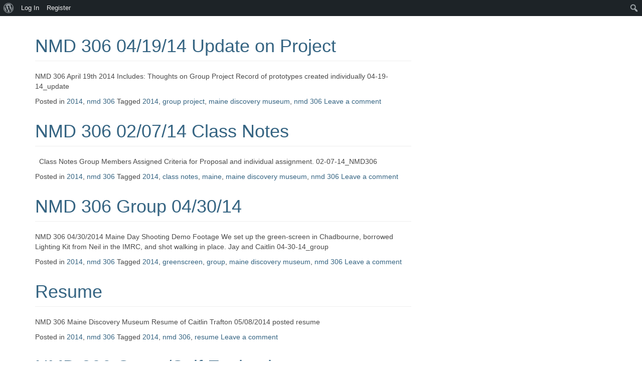

--- FILE ---
content_type: text/html; charset=UTF-8
request_url: http://caitlintrafton.nmdprojects.net/portfolio/notes/nmd-306/
body_size: 15372
content:

<!DOCTYPE html>
<html lang="en-US" class="no-js">
	<head>
		<meta charset="UTF-8" />
		<meta name="viewport" content="width=device-width, initial-scale=1.0" />
		<title>nmd 306 | Caitlin Trafton</title>
		<link rel="profile" href="http://gmpg.org/xfn/11" />
		<link rel="pingback" href="http://caitlintrafton.nmdprojects.net/portfolio/xmlrpc.php" />
<title>nmd 306 &#8211; Caitlin Trafton</title>
<meta name='robots' content='max-image-preview:large' />
<link rel='dns-prefetch' href='//fonts.googleapis.com' />
<link rel="alternate" type="application/rss+xml" title="Caitlin Trafton &raquo; Feed" href="http://caitlintrafton.nmdprojects.net/portfolio/feed/" />
<link rel="alternate" type="application/rss+xml" title="Caitlin Trafton &raquo; Comments Feed" href="http://caitlintrafton.nmdprojects.net/portfolio/comments/feed/" />
<link rel="alternate" type="application/rss+xml" title="Caitlin Trafton &raquo; nmd 306 Tag Feed" href="http://caitlintrafton.nmdprojects.net/portfolio/notes/nmd-306/feed/" />
<style id='wp-img-auto-sizes-contain-inline-css' type='text/css'>
img:is([sizes=auto i],[sizes^="auto," i]){contain-intrinsic-size:3000px 1500px}
/*# sourceURL=wp-img-auto-sizes-contain-inline-css */
</style>
<link rel='stylesheet' id='pure_members-css-font-awesome-css' href='http://caitlintrafton.nmdprojects.net/portfolio/wp-content/plugins/purethemes-team-members/css/font-awesome.min.css?ver=6.9' type='text/css' media='all' />
<link rel='stylesheet' id='pure_members-css-main-css-css' href='http://caitlintrafton.nmdprojects.net/portfolio/wp-content/plugins/purethemes-team-members/css/plugins-main.css?ver=6.9' type='text/css' media='all' />
<link rel='stylesheet' id='colorboxstyle-css' href='http://caitlintrafton.nmdprojects.net/portfolio/wp-content/plugins/link-library/colorbox/colorbox.css?ver=6.9' type='text/css' media='all' />
<link rel='stylesheet' id='dashicons-css' href='http://caitlintrafton.nmdprojects.net/portfolio/wp-includes/css/dashicons.min.css?ver=6.9' type='text/css' media='all' />
<link rel='stylesheet' id='admin-bar-css' href='http://caitlintrafton.nmdprojects.net/portfolio/wp-includes/css/admin-bar.min.css?ver=6.9' type='text/css' media='all' />
<style id='admin-bar-inline-css' type='text/css'>

		@media screen { html { margin-top: 32px !important; } }
		@media screen and ( max-width: 782px ) { html { margin-top: 46px !important; } }
	
@media print { #wpadminbar { display:none; } }
/*# sourceURL=admin-bar-inline-css */
</style>
<link rel='stylesheet' id='cc2-default-google-fonts-ubuntu-condensed-css' href='http://fonts.googleapis.com/css?family=Ubuntu+Condensed&#038;ver=6.9' type='text/css' media='all' />
<link rel='stylesheet' id='cc2-default-google-fonts-pacifico-css' href='http://fonts.googleapis.com/css?family=Pacifico&#038;ver=6.9' type='text/css' media='all' />
<link rel='stylesheet' id='cc2-default-google-fonts-lato-css' href='http://fonts.googleapis.com/css?family=Lato%3A300&#038;ver=6.9' type='text/css' media='all' />
<style id='wp-emoji-styles-inline-css' type='text/css'>

	img.wp-smiley, img.emoji {
		display: inline !important;
		border: none !important;
		box-shadow: none !important;
		height: 1em !important;
		width: 1em !important;
		margin: 0 0.07em !important;
		vertical-align: -0.1em !important;
		background: none !important;
		padding: 0 !important;
	}
/*# sourceURL=wp-emoji-styles-inline-css */
</style>
<link rel='stylesheet' id='wp-block-library-css' href='http://caitlintrafton.nmdprojects.net/portfolio/wp-includes/css/dist/block-library/style.min.css?ver=6.9' type='text/css' media='all' />
<style id='global-styles-inline-css' type='text/css'>
:root{--wp--preset--aspect-ratio--square: 1;--wp--preset--aspect-ratio--4-3: 4/3;--wp--preset--aspect-ratio--3-4: 3/4;--wp--preset--aspect-ratio--3-2: 3/2;--wp--preset--aspect-ratio--2-3: 2/3;--wp--preset--aspect-ratio--16-9: 16/9;--wp--preset--aspect-ratio--9-16: 9/16;--wp--preset--color--black: #000000;--wp--preset--color--cyan-bluish-gray: #abb8c3;--wp--preset--color--white: #ffffff;--wp--preset--color--pale-pink: #f78da7;--wp--preset--color--vivid-red: #cf2e2e;--wp--preset--color--luminous-vivid-orange: #ff6900;--wp--preset--color--luminous-vivid-amber: #fcb900;--wp--preset--color--light-green-cyan: #7bdcb5;--wp--preset--color--vivid-green-cyan: #00d084;--wp--preset--color--pale-cyan-blue: #8ed1fc;--wp--preset--color--vivid-cyan-blue: #0693e3;--wp--preset--color--vivid-purple: #9b51e0;--wp--preset--gradient--vivid-cyan-blue-to-vivid-purple: linear-gradient(135deg,rgb(6,147,227) 0%,rgb(155,81,224) 100%);--wp--preset--gradient--light-green-cyan-to-vivid-green-cyan: linear-gradient(135deg,rgb(122,220,180) 0%,rgb(0,208,130) 100%);--wp--preset--gradient--luminous-vivid-amber-to-luminous-vivid-orange: linear-gradient(135deg,rgb(252,185,0) 0%,rgb(255,105,0) 100%);--wp--preset--gradient--luminous-vivid-orange-to-vivid-red: linear-gradient(135deg,rgb(255,105,0) 0%,rgb(207,46,46) 100%);--wp--preset--gradient--very-light-gray-to-cyan-bluish-gray: linear-gradient(135deg,rgb(238,238,238) 0%,rgb(169,184,195) 100%);--wp--preset--gradient--cool-to-warm-spectrum: linear-gradient(135deg,rgb(74,234,220) 0%,rgb(151,120,209) 20%,rgb(207,42,186) 40%,rgb(238,44,130) 60%,rgb(251,105,98) 80%,rgb(254,248,76) 100%);--wp--preset--gradient--blush-light-purple: linear-gradient(135deg,rgb(255,206,236) 0%,rgb(152,150,240) 100%);--wp--preset--gradient--blush-bordeaux: linear-gradient(135deg,rgb(254,205,165) 0%,rgb(254,45,45) 50%,rgb(107,0,62) 100%);--wp--preset--gradient--luminous-dusk: linear-gradient(135deg,rgb(255,203,112) 0%,rgb(199,81,192) 50%,rgb(65,88,208) 100%);--wp--preset--gradient--pale-ocean: linear-gradient(135deg,rgb(255,245,203) 0%,rgb(182,227,212) 50%,rgb(51,167,181) 100%);--wp--preset--gradient--electric-grass: linear-gradient(135deg,rgb(202,248,128) 0%,rgb(113,206,126) 100%);--wp--preset--gradient--midnight: linear-gradient(135deg,rgb(2,3,129) 0%,rgb(40,116,252) 100%);--wp--preset--font-size--small: 13px;--wp--preset--font-size--medium: 20px;--wp--preset--font-size--large: 36px;--wp--preset--font-size--x-large: 42px;--wp--preset--spacing--20: 0.44rem;--wp--preset--spacing--30: 0.67rem;--wp--preset--spacing--40: 1rem;--wp--preset--spacing--50: 1.5rem;--wp--preset--spacing--60: 2.25rem;--wp--preset--spacing--70: 3.38rem;--wp--preset--spacing--80: 5.06rem;--wp--preset--shadow--natural: 6px 6px 9px rgba(0, 0, 0, 0.2);--wp--preset--shadow--deep: 12px 12px 50px rgba(0, 0, 0, 0.4);--wp--preset--shadow--sharp: 6px 6px 0px rgba(0, 0, 0, 0.2);--wp--preset--shadow--outlined: 6px 6px 0px -3px rgb(255, 255, 255), 6px 6px rgb(0, 0, 0);--wp--preset--shadow--crisp: 6px 6px 0px rgb(0, 0, 0);}:where(.is-layout-flex){gap: 0.5em;}:where(.is-layout-grid){gap: 0.5em;}body .is-layout-flex{display: flex;}.is-layout-flex{flex-wrap: wrap;align-items: center;}.is-layout-flex > :is(*, div){margin: 0;}body .is-layout-grid{display: grid;}.is-layout-grid > :is(*, div){margin: 0;}:where(.wp-block-columns.is-layout-flex){gap: 2em;}:where(.wp-block-columns.is-layout-grid){gap: 2em;}:where(.wp-block-post-template.is-layout-flex){gap: 1.25em;}:where(.wp-block-post-template.is-layout-grid){gap: 1.25em;}.has-black-color{color: var(--wp--preset--color--black) !important;}.has-cyan-bluish-gray-color{color: var(--wp--preset--color--cyan-bluish-gray) !important;}.has-white-color{color: var(--wp--preset--color--white) !important;}.has-pale-pink-color{color: var(--wp--preset--color--pale-pink) !important;}.has-vivid-red-color{color: var(--wp--preset--color--vivid-red) !important;}.has-luminous-vivid-orange-color{color: var(--wp--preset--color--luminous-vivid-orange) !important;}.has-luminous-vivid-amber-color{color: var(--wp--preset--color--luminous-vivid-amber) !important;}.has-light-green-cyan-color{color: var(--wp--preset--color--light-green-cyan) !important;}.has-vivid-green-cyan-color{color: var(--wp--preset--color--vivid-green-cyan) !important;}.has-pale-cyan-blue-color{color: var(--wp--preset--color--pale-cyan-blue) !important;}.has-vivid-cyan-blue-color{color: var(--wp--preset--color--vivid-cyan-blue) !important;}.has-vivid-purple-color{color: var(--wp--preset--color--vivid-purple) !important;}.has-black-background-color{background-color: var(--wp--preset--color--black) !important;}.has-cyan-bluish-gray-background-color{background-color: var(--wp--preset--color--cyan-bluish-gray) !important;}.has-white-background-color{background-color: var(--wp--preset--color--white) !important;}.has-pale-pink-background-color{background-color: var(--wp--preset--color--pale-pink) !important;}.has-vivid-red-background-color{background-color: var(--wp--preset--color--vivid-red) !important;}.has-luminous-vivid-orange-background-color{background-color: var(--wp--preset--color--luminous-vivid-orange) !important;}.has-luminous-vivid-amber-background-color{background-color: var(--wp--preset--color--luminous-vivid-amber) !important;}.has-light-green-cyan-background-color{background-color: var(--wp--preset--color--light-green-cyan) !important;}.has-vivid-green-cyan-background-color{background-color: var(--wp--preset--color--vivid-green-cyan) !important;}.has-pale-cyan-blue-background-color{background-color: var(--wp--preset--color--pale-cyan-blue) !important;}.has-vivid-cyan-blue-background-color{background-color: var(--wp--preset--color--vivid-cyan-blue) !important;}.has-vivid-purple-background-color{background-color: var(--wp--preset--color--vivid-purple) !important;}.has-black-border-color{border-color: var(--wp--preset--color--black) !important;}.has-cyan-bluish-gray-border-color{border-color: var(--wp--preset--color--cyan-bluish-gray) !important;}.has-white-border-color{border-color: var(--wp--preset--color--white) !important;}.has-pale-pink-border-color{border-color: var(--wp--preset--color--pale-pink) !important;}.has-vivid-red-border-color{border-color: var(--wp--preset--color--vivid-red) !important;}.has-luminous-vivid-orange-border-color{border-color: var(--wp--preset--color--luminous-vivid-orange) !important;}.has-luminous-vivid-amber-border-color{border-color: var(--wp--preset--color--luminous-vivid-amber) !important;}.has-light-green-cyan-border-color{border-color: var(--wp--preset--color--light-green-cyan) !important;}.has-vivid-green-cyan-border-color{border-color: var(--wp--preset--color--vivid-green-cyan) !important;}.has-pale-cyan-blue-border-color{border-color: var(--wp--preset--color--pale-cyan-blue) !important;}.has-vivid-cyan-blue-border-color{border-color: var(--wp--preset--color--vivid-cyan-blue) !important;}.has-vivid-purple-border-color{border-color: var(--wp--preset--color--vivid-purple) !important;}.has-vivid-cyan-blue-to-vivid-purple-gradient-background{background: var(--wp--preset--gradient--vivid-cyan-blue-to-vivid-purple) !important;}.has-light-green-cyan-to-vivid-green-cyan-gradient-background{background: var(--wp--preset--gradient--light-green-cyan-to-vivid-green-cyan) !important;}.has-luminous-vivid-amber-to-luminous-vivid-orange-gradient-background{background: var(--wp--preset--gradient--luminous-vivid-amber-to-luminous-vivid-orange) !important;}.has-luminous-vivid-orange-to-vivid-red-gradient-background{background: var(--wp--preset--gradient--luminous-vivid-orange-to-vivid-red) !important;}.has-very-light-gray-to-cyan-bluish-gray-gradient-background{background: var(--wp--preset--gradient--very-light-gray-to-cyan-bluish-gray) !important;}.has-cool-to-warm-spectrum-gradient-background{background: var(--wp--preset--gradient--cool-to-warm-spectrum) !important;}.has-blush-light-purple-gradient-background{background: var(--wp--preset--gradient--blush-light-purple) !important;}.has-blush-bordeaux-gradient-background{background: var(--wp--preset--gradient--blush-bordeaux) !important;}.has-luminous-dusk-gradient-background{background: var(--wp--preset--gradient--luminous-dusk) !important;}.has-pale-ocean-gradient-background{background: var(--wp--preset--gradient--pale-ocean) !important;}.has-electric-grass-gradient-background{background: var(--wp--preset--gradient--electric-grass) !important;}.has-midnight-gradient-background{background: var(--wp--preset--gradient--midnight) !important;}.has-small-font-size{font-size: var(--wp--preset--font-size--small) !important;}.has-medium-font-size{font-size: var(--wp--preset--font-size--medium) !important;}.has-large-font-size{font-size: var(--wp--preset--font-size--large) !important;}.has-x-large-font-size{font-size: var(--wp--preset--font-size--x-large) !important;}
/*# sourceURL=global-styles-inline-css */
</style>

<style id='classic-theme-styles-inline-css' type='text/css'>
/*! This file is auto-generated */
.wp-block-button__link{color:#fff;background-color:#32373c;border-radius:9999px;box-shadow:none;text-decoration:none;padding:calc(.667em + 2px) calc(1.333em + 2px);font-size:1.125em}.wp-block-file__button{background:#32373c;color:#fff;text-decoration:none}
/*# sourceURL=/wp-includes/css/classic-themes.min.css */
</style>
<link rel='stylesheet' id='bp-admin-bar-css' href='http://caitlintrafton.nmdprojects.net/portfolio/wp-content/plugins/buddypress/bp-core/css/admin-bar.min.css?ver=14.4.0' type='text/css' media='all' />
<link rel='stylesheet' id='cpsh-shortcodes-css' href='http://caitlintrafton.nmdprojects.net/portfolio/wp-content/plugins/column-shortcodes//assets/css/shortcodes.css?ver=1.0.1' type='text/css' media='all' />
<link rel='stylesheet' id='ltc-style-css' href='http://caitlintrafton.nmdprojects.net/portfolio/wp-content/plugins/linear-tag-cloud/ltc-style.css?ver=6.9' type='text/css' media='all' />
<link rel='stylesheet' id='thumbs_rating_styles-css' href='http://caitlintrafton.nmdprojects.net/portfolio/wp-content/plugins/link-library/upvote-downvote/css/style.css?ver=1.0.0' type='text/css' media='all' />
<link rel='stylesheet' id='responsive-pro-mega-menu-style-css' href='http://caitlintrafton.nmdprojects.net/portfolio/wp-content/plugins/responsive-add-ons/includes/megamenu/assets/megamenu.css?ver=3.4.1' type='text/css' media='all' />
<link rel='stylesheet' id='style-css' href='http://caitlintrafton.nmdprojects.net/portfolio/wp-content/themes/custom-community/includes/schemes/style.css?ver=6.9' type='text/css' media='all' />
<link rel='stylesheet' id='glyphicons-css' href='http://caitlintrafton.nmdprojects.net/portfolio/wp-content/themes/custom-community/includes/resources/glyphicons/css/bootstrap-glyphicons.css?ver=6.9' type='text/css' media='all' />
<link rel='stylesheet' id='cc-animate-css-css' href='http://caitlintrafton.nmdprojects.net/portfolio/wp-content/themes/custom-community/includes/resources/animatecss/animate.min.css?ver=6.9' type='text/css' media='all' />
<script type="text/javascript" src="http://caitlintrafton.nmdprojects.net/portfolio/wp-includes/js/jquery/jquery.min.js?ver=3.7.1" id="jquery-core-js"></script>
<script type="text/javascript" src="http://caitlintrafton.nmdprojects.net/portfolio/wp-includes/js/jquery/jquery-migrate.min.js?ver=3.4.1" id="jquery-migrate-js"></script>
<script type="text/javascript" src="http://caitlintrafton.nmdprojects.net/portfolio/wp-content/plugins/link-library/colorbox/jquery.colorbox-min.js?ver=1.3.9" id="colorbox-js"></script>
<script type="text/javascript" src="http://caitlintrafton.nmdprojects.net/portfolio/wp-content/themes/custom-community/includes/js/SlimConsoleDummy.min.js?ver=6.9" id="consoledummy-js"></script>
<script type="text/javascript" id="thumbs_rating_scripts-js-extra">
/* <![CDATA[ */
var thumbs_rating_ajax = {"ajax_url":"http://caitlintrafton.nmdprojects.net/portfolio/wp-admin/admin-ajax.php","nonce":"a060d67944"};
//# sourceURL=thumbs_rating_scripts-js-extra
/* ]]> */
</script>
<script type="text/javascript" src="http://caitlintrafton.nmdprojects.net/portfolio/wp-content/plugins/link-library/upvote-downvote/js/general.js?ver=4.0.1" id="thumbs_rating_scripts-js"></script>
<script type="text/javascript" src="http://caitlintrafton.nmdprojects.net/portfolio/wp-content/themes/custom-community/includes/resources/bootstrap/js/tooltip.js?ver=6.9" id="cc-bootstrap-tooltip-js"></script>
<script type="text/javascript" src="http://caitlintrafton.nmdprojects.net/portfolio/wp-content/themes/custom-community/includes/resources/bootstrap/js/transition.js?ver=6.9" id="cc-bootstrap-transition-js"></script>
<script type="text/javascript" src="http://caitlintrafton.nmdprojects.net/portfolio/wp-content/themes/custom-community/includes/resources/bootstrap/js/affix.js?ver=6.9" id="cc-bootstrap-affix-js"></script>
<script type="text/javascript" src="http://caitlintrafton.nmdprojects.net/portfolio/wp-content/themes/custom-community/includes/resources/bootstrap/js/alert.js?ver=6.9" id="cc-bootstrap-alert-js"></script>
<script type="text/javascript" src="http://caitlintrafton.nmdprojects.net/portfolio/wp-content/themes/custom-community/includes/resources/bootstrap/js/button.js?ver=6.9" id="cc-bootstrap-button-js"></script>
<script type="text/javascript" src="http://caitlintrafton.nmdprojects.net/portfolio/wp-content/themes/custom-community/includes/resources/bootstrap/js/carousel.js?ver=6.9" id="cc-bootstrap-carousel-js"></script>
<script type="text/javascript" src="http://caitlintrafton.nmdprojects.net/portfolio/wp-content/themes/custom-community/includes/resources/bootstrap/js/collapse.js?ver=6.9" id="cc-bootstrap-collapse-js"></script>
<script type="text/javascript" src="http://caitlintrafton.nmdprojects.net/portfolio/wp-content/themes/custom-community/includes/resources/bootstrap/js/dropdown.js?ver=6.9" id="cc-bootstrap-dropdown-js"></script>
<script type="text/javascript" src="http://caitlintrafton.nmdprojects.net/portfolio/wp-content/themes/custom-community/includes/resources/bootstrap/js/modal.js?ver=6.9" id="cc-bootstrap-modal-js"></script>
<script type="text/javascript" src="http://caitlintrafton.nmdprojects.net/portfolio/wp-content/themes/custom-community/includes/resources/bootstrap/js/popover.js?ver=6.9" id="cc-bootstrap-popover-js"></script>
<script type="text/javascript" src="http://caitlintrafton.nmdprojects.net/portfolio/wp-content/themes/custom-community/includes/resources/bootstrap/js/scrollspy.js?ver=6.9" id="cc-bootstrap-scrollspy-js"></script>
<script type="text/javascript" src="http://caitlintrafton.nmdprojects.net/portfolio/wp-content/themes/custom-community/includes/resources/bootstrap/js/tab.js?ver=6.9" id="cc-bootstrap-tab-js"></script>
<script type="text/javascript" src="http://caitlintrafton.nmdprojects.net/portfolio/wp-content/themes/custom-community/includes/js/bootstrap-wp.js?ver=6.9" id="cc-bootstrapwp-js"></script>
<script type="text/javascript" src="http://caitlintrafton.nmdprojects.net/portfolio/wp-content/themes/custom-community/includes/js/head.core.css3.min.js?ver=6.9" id="cc2-headjs-redux-js"></script>
<link rel="https://api.w.org/" href="http://caitlintrafton.nmdprojects.net/portfolio/wp-json/" /><link rel="alternate" title="JSON" type="application/json" href="http://caitlintrafton.nmdprojects.net/portfolio/wp-json/wp/v2/tags/237" /><link rel="EditURI" type="application/rsd+xml" title="RSD" href="http://caitlintrafton.nmdprojects.net/portfolio/xmlrpc.php?rsd" />
<meta name="generator" content="WordPress 6.9" />

	<script type="text/javascript">var ajaxurl = 'http://caitlintrafton.nmdprojects.net/portfolio/wp-admin/admin-ajax.php';</script>

<script type='text/javascript'>
var e_mailit_config = {display_counter:false,follow_services:{},thanks_message:'Follow us!',mobile_bar:true,after_share_dialog:true,display_ads:true,hover_pinit:false,open_on:'onclick',emailit_branding:true,notrack:false,headline:[]};(function() {	var b=document.createElement('script');	
                        b.type='text/javascript';b.async=true;
	
                        b.src='//www.e-mailit.com/widget/menu3x/js/button.js';
	
                        var c=document.getElementsByTagName('head')[0];	c.appendChild(b) })()</script>
<link rel='https://github.com/WP-API/WP-API' href='http://caitlintrafton.nmdprojects.net/portfolio/wp-json' />
			<script type="text/javascript">

			function hex2rgba(hex, opacity)
			{
				//extract the two hexadecimal digits for each color
				var patt = /^#([\da-fA-F]{2})([\da-fA-F]{2})([\da-fA-F]{2})$/;
				var matches = patt.exec(hex);
				
				//convert them to decimal
				var r = parseInt(matches[1], 16);
				var g = parseInt(matches[2], 16);
				var b = parseInt(matches[3], 16);
				
				//create rgba string
				var rgba = "rgba(" + r + "," + g + "," + b + "," + opacity + ")";
				
				//return rgba colour
				return rgba;
			}
			jQuery(document).ready(function() {
			 jQuery('.member_single,.pure_member_h').css("border-color", hex2rgba("", 0.7));
			 jQuery('.member_single').find('.member_bottom').css("background-color", hex2rgba("", 0.4));
			 jQuery('.member_single').hover(
				 function () {
				   jQuery(this).find('.member_bottom').css("background-color", hex2rgba("", 0.5));
				 }, 
				 function () {
				   jQuery(this).find('.member_bottom').css("background-color", hex2rgba("", 0.4));
				 }
			 );

		    });
			</script>
					<style type="text/css">
							</style>
		
		 	<style type="text/css">	
	.js.loading-stage body {
		display: none;
	}

	/** Le Container De Bootstrap **/

	
		
		

    /** Header **/

			.site-branding {
			display: none;
		}
		
	/*debug: Header Background Color: ff1616*/		.site-header {
			background-color: #ff1616;
		}
			body.blog #masthead {
			
			
		}
		
			
		body.home #masthead {
			
			
		}
		
	        body.single #masthead { display: none; }
            body.page #masthead { display: none; }
            body.archive #masthead { display: none; }
            body.search #masthead { display: none; }
            body.404 #masthead { display: none; }
    

	


    /** Navigation **/

		nav button.navbar-toggle {
		border-radius: 4px 4px 4px 4px;
		float: right;
		margin-bottom: 15px;
		margin-right: 15px;
		margin-top: 15px;
		padding: 9px 10px;
		position: relative;
	}



    		.navbar-brand {
			font-family: "Pacifico", "Helvetica Neue", Arial, sans-serif;
        }
        

	

    
            .navbar-fixed-top {
            top: 45px;
        }
        @media screen and (min-width: 783px) {             .navbar-fixed-top {
                top: 32px;
            }
        }
    
	


    /** Typography **/

        h1, h2, h3, h4, h5, h6 {
        margin-top: 30px;
                    font-family: ;
                    font-weight: normal;
        
                    font-style: normal;
        
                    color: #;

                    font-family: ;
    }

        @media screen and (min-width: 768px) {
        
        
        
        
        
            }

	
	/** Content: Center titles */
	
		

	/** Widgets */
	
	
	/** The CC Slider - Dynamic CSS Additions **/

        .cc-slider .cc-slider-wrap {
        width: ;
    }
        .cc-slider .carousel,
    .cc-slider .carousel-inner > .item {
        max-height: ;
    }

    	.cc-slider .cc-slider-secret-wrap:hover .carousel-control {
		background: #;
	}
    .cc-slider .carousel-control:hover {
        background: #;
    }
    	.cc-slider .carousel-caption h1 {
		margin-bottom: 12px;
		font-size: 18px;
		clear: both;
		color: #;
		text-align: ;
					text-shadow: none;
										/**
		Slider effect: 		*/
		
					display: none;
			}
	.cc-slider-excerpt {
						
			display: block;
				width: 100%;
		min-height: 40px;
	}
	.col-12 .cc-slider-excerpt,
	.md-col-12 .cc-slider-excerpt {
		min-height: 40px;
	}
	.cc-slider .carousel-caption p {
		font-size: 11px;
		margin: 0;
		color: #;
		text-align: ;
					text-shadow: none;
										
					display: none;
			}
	.cc-slider .textwrap {
		padding: 7px 10px; 
	}
	.cc-slider h1 .textwrap {
			
			}
	.cc-slider p .textwrap {
			
			}	
	@media screen and (min-width: 480px) { 
		.cc-slider .carousel-caption h1, 
		.cc-slider .col-12 .carousel-caption h1 {
			font-size: 22px;
		}
		.cc-slider .carousel-caption p, 
		.cc-slider .col-12 .carousel-caption p {
			font-size: 14px;
		}
	}
	@media screen and (min-width: 768px) { 
		.cc-slider .carousel-caption h1 {
			font-size: 32px;
		}
		.cc-slider-excerpt {
			min-height: 55px;
		}
		.cc-slider .carousel-caption p {
			font-size: 17px;
		}
		.cc-slider .carousel-indicators {
			bottom: 15px;
		}
	}

	/* Rudimentary support for Threaded Comments */
	
	.comment ul.children {
		list-style-type: none;
	}

	/* Quick styling for avatar image (if enabled) */
	
	.post .entry-meta-author {
		margin-right: 15px;
		margin-top: -10px;
		margin-left: 5px;
	}
	
		
	.has-author-avatar .page-header,
	.has-author-avatar .page-header .entry-meta {
		min-height: 60px; 
	}
	
	.has-author-avatar .page-title {
		margin-bottom: 20px;
	}
	

	/* Footer Fullwidth */
	
		
	#footer-fullwidth-wrap {
		padding: 0 0 20px 0;
		background: #eee;		
		border-top: 1px solid #ddd;
	}

	/* Footer Columns */
	
	#footer-columns-wrap {
		padding: 20px 0;
		background: #2a2c2f;	
	}
	
		/* Footer Columns Fonts */
	
		.footer-columns, 
		.footer-columns p {
			color: #8c8c8c;
		}
		.footer-columns a {
			color: #c3c3c3;
		}
		.footer-columns a:hover {
			color: #8c8c8c;
		}
	
	
@media (min-width: 992px) { 
	.footer-columns .widgetarea {
		
		min-height: 300px;
		overflow: auto;
		
		/* this will be packed into some options.. ;) 
			background: #2a2a2a;
			padding: 10px 20px;
			margin-top: 10px;
			margin-bottom: 10px;
		*/
	}
	
}
	.footer-columns .table tr > th, 
	.footer-columns .table tr > td {
		border-top: 1px solid #3f3f3f; 
	}
	.footer-columns .table tr {
		border-bottom: none; 
	}
	.footer-columns .table-striped tr:nth-child(odd) > td {
		background-color: #262626;
	}

	/* Footer Branding */
	
	#branding {
		padding: 20px 0;
		border-top: 1px solid #333;
		background: #040c14;
		color: #6a6a6a;
	}
	#branding p {
		line-height: 100%; 
		margin: 0;
		color: #6a6a6a;
	}
	#branding a {
		color: #9a9a9a;
	} 
	#branding a:hover, 
	#branding a:focus {
		color: #6a6a6a;
		text-decoration: none;
	}

	/* Scroll-to-top button Styling */
		
	.top-link-container.affix-top {
		position: absolute; /* allows it to "slide" up into view */
		
		bottom: -50px; /* negative of the offset - height of link element */
		
		/* padding from the left side of the window */
		right: 10px;		
	}
	
	.top-link-container.affix {
		position: fixed; /* keeps it on the bottom once in view */
		bottom: 18px; /* height of link element */
		right: 10px;	}
	
	
	.top-link-container .top-link-button-text {
		margin-left: 5px;
	}
	
	/* Hide link text on small devices */
	@media max-width 767px{
		.top-link-container .top-link-button-text {
			display: none;
		}
	}



    			.site-title a {
						color: #dd3333;
						
						font-family: "Pacifico", "Helvetica Neue", Arial, sans-serif;
						text-shadow: 1px 1px 1px rgba(0,0,0,.3);
			}

	
    		.site-description {
			color: #a80303;		}

	
</style>


		
		
		<style type="text/css">
	
    			.site-title a {
						color: #dd3333;
						
						font-family: "Pacifico", "Helvetica Neue", Arial, sans-serif;
						text-shadow: 1px 1px 1px rgba(0,0,0,.3);
			}

	
    		.site-description {
			color: #a80303;		}

	</style>

</head>

<body class="bp-legacy archive tag tag-nmd-306 tag-237 admin-bar no-customize-support wp-theme-custom-community">


<!-- The Site's Main Header -->	
<header id="masthead" class="site-header" role="banner">
	<div class="container">
		<div class="row">

			<div class="site-header-inner md-col-12">
				
				<!-- The Header Image goes here -->
						<a id="cc-header-image" href="http://caitlintrafton.nmdprojects.net/portfolio/" title="Caitlin Trafton" rel="home">
			<img src="http://caitlintrafton.nmdprojects.net/portfolio/wp-content/uploads/2015/01/cropped-swans_island_map.jpeg" width="1170" height="250" alt="">
		</a>				
				<!-- The Site's Header Branding -->
				<div class="site-branding">
					<h1 class="site-title"><a href="http://caitlintrafton.nmdprojects.net/portfolio/" title="Caitlin Trafton" rel="home">Caitlin Trafton</a></h1>
					<p class="site-description">New Media 2015</p>
				</div>

				
			</div>
		</div>
		
		

	<div class="sidebar sidebar-header row">

				<div class="col-12">

						<aside id="categories-4" class="widget widget_categories"><h3 class="widget-title">Topics:</h3><form action="http://caitlintrafton.nmdprojects.net/portfolio" method="get"><label class="screen-reader-text" for="cat">Topics:</label><select  name='cat' id='cat' class='postform'>
	<option value='-1'>Select Category</option>
	<option class="level-0" value="115">2014</option>
	<option class="level-0" value="1">nmd 200</option>
	<option class="level-1" value="21">&nbsp;&nbsp;&nbsp;Shoot Maine</option>
	<option class="level-0" value="72">nmd 206</option>
	<option class="level-0" value="110">nmd 306</option>
	<option class="level-0" value="28">nmd 341</option>
	<option class="level-0" value="18">nmd 343</option>
	<option class="level-0" value="146">nmd 345</option>
	<option class="level-0" value="71">nmd 445</option>
	<option class="level-0" value="220">nmd 498</option>
	<option class="level-0" value="69">Resources</option>
</select>
</form><script type="text/javascript">
/* <![CDATA[ */

( ( dropdownId ) => {
	const dropdown = document.getElementById( dropdownId );
	function onSelectChange() {
		setTimeout( () => {
			if ( 'escape' === dropdown.dataset.lastkey ) {
				return;
			}
			if ( dropdown.value && parseInt( dropdown.value ) > 0 && dropdown instanceof HTMLSelectElement ) {
				dropdown.parentElement.submit();
			}
		}, 250 );
	}
	function onKeyUp( event ) {
		if ( 'Escape' === event.key ) {
			dropdown.dataset.lastkey = 'escape';
		} else {
			delete dropdown.dataset.lastkey;
		}
	}
	function onClick() {
		delete dropdown.dataset.lastkey;
	}
	dropdown.addEventListener( 'keyup', onKeyUp );
	dropdown.addEventListener( 'click', onClick );
	dropdown.addEventListener( 'change', onSelectChange );
})( "cat" );

//# sourceURL=WP_Widget_Categories%3A%3Awidget
/* ]]> */
</script>
</aside>			
			
		</div>

	</div><!-- /.sidebar-header -->
	
	</div><!-- .container -->
</header><!-- #masthead -->


    <div class="main-content">
        <div id="container" class="container">
            <div class="row">

                
                                    

                <div id="content" class="main-content-inner col-md-8 col-lg-8">

                    
                    <div class="content-padder">

    
        
			            
            <div id="featured_posts_index">
                <div id="list_posts_index" class="loop-designer list-posts-all">
                    <div class="index">

                                                
                            

<article id="post-727" class="post-727 post type-post status-publish format-gallery hentry category-115 category-nmd-306 tag-238 tag-group-project tag-maine-discovery-museum tag-nmd-306 post_format-post-format-gallery">
	

	<header class="page-header">
			<h1 class="page-title"><a href="http://caitlintrafton.nmdprojects.net/portfolio/nmd-306-041914-update-on-project/" rel="bookmark">NMD 306 04/19/14 Update on Project</a></h1>
	

					<div class="entry-meta">
					</div><!-- .entry-meta -->
			</header><!-- .entry-header -->

		<div class="entry-summary">
		<div class="e-mailit_top_toolbox">
<div class="e-mailit_toolbox square size32 " data-emailit-url='http://caitlintrafton.nmdprojects.net/portfolio/nmd-306-041914-update-on-project/' data-emailit-title='NMD 306 04/19/14 Update on Project'>
<div class="e-mailit_btn_Facebook"></div>
<div class="e-mailit_btn_Twitter"></div>
<div class="e-mailit_btn_Send_via_Email"></div>
<div class="e-mailit_btn_Pinterest"></div>
<div class="e-mailit_btn_LinkedIn"></div>
<div class="e-mailit_btn_EMAILiT"></div>
</div>
</div>
<p>NMD 306 April 19th 2014 Includes: Thoughts on Group Project Record of prototypes created individually 04-19-14_update</p>
<div class="e-mailit_bottom_toolbox">
<div class="e-mailit_toolbox square size32 " data-emailit-url='http://caitlintrafton.nmdprojects.net/portfolio/nmd-306-041914-update-on-project/' data-emailit-title='NMD 306 04/19/14 Update on Project'>
<div class="e-mailit_btn_Facebook"></div>
<div class="e-mailit_btn_Twitter"></div>
<div class="e-mailit_btn_Send_via_Email"></div>
<div class="e-mailit_btn_Pinterest"></div>
<div class="e-mailit_btn_LinkedIn"></div>
<div class="e-mailit_btn_EMAILiT"></div>
</div>
</div>
	</div><!-- .entry-summary -->
	
	<footer class="entry-meta">
								<span class="cat-links">
				Posted in <a href="http://caitlintrafton.nmdprojects.net/portfolio/http:/www.umit.maine.edu/~caitlin.trafton/one.html/2014/" rel="category tag">2014</a>, <a href="http://caitlintrafton.nmdprojects.net/portfolio/http:/www.umit.maine.edu/~caitlin.trafton/one.html/nmd-306/" rel="category tag">nmd 306</a>			</span>
			
						<span class="tags-links">
				Tagged <a href="http://caitlintrafton.nmdprojects.net/portfolio/notes/2014/" rel="tag">2014</a>, <a href="http://caitlintrafton.nmdprojects.net/portfolio/notes/group-project/" rel="tag">group project</a>, <a href="http://caitlintrafton.nmdprojects.net/portfolio/notes/maine-discovery-museum/" rel="tag">maine discovery museum</a>, <a href="http://caitlintrafton.nmdprojects.net/portfolio/notes/nmd-306/" rel="tag">nmd 306</a>			</span>
					
				<span class="comments-link"><a href="http://caitlintrafton.nmdprojects.net/portfolio/nmd-306-041914-update-on-project/#respond">Leave a comment</a></span>
		
			</footer><!-- .entry-meta -->
</article><!-- #post-## -->

                        
                            

<article id="post-718" class="post-718 post type-post status-publish format-gallery hentry category-115 category-nmd-306 tag-238 tag-class-notes tag-maine tag-maine-discovery-museum tag-nmd-306 post_format-post-format-gallery">
	

	<header class="page-header">
			<h1 class="page-title"><a href="http://caitlintrafton.nmdprojects.net/portfolio/nmd-306-020714-class-notes/" rel="bookmark">NMD 306 02/07/14 Class Notes</a></h1>
	

					<div class="entry-meta">
					</div><!-- .entry-meta -->
			</header><!-- .entry-header -->

		<div class="entry-summary">
		<div class="e-mailit_top_toolbox">
<div class="e-mailit_toolbox square size32 " data-emailit-url='http://caitlintrafton.nmdprojects.net/portfolio/nmd-306-020714-class-notes/' data-emailit-title='NMD 306 02/07/14 Class Notes'>
<div class="e-mailit_btn_Facebook"></div>
<div class="e-mailit_btn_Twitter"></div>
<div class="e-mailit_btn_Send_via_Email"></div>
<div class="e-mailit_btn_Pinterest"></div>
<div class="e-mailit_btn_LinkedIn"></div>
<div class="e-mailit_btn_EMAILiT"></div>
</div>
</div>
<p>&nbsp; Class Notes Group Members Assigned Criteria for Proposal and individual assignment. 02-07-14_NMD306</p>
<div class="e-mailit_bottom_toolbox">
<div class="e-mailit_toolbox square size32 " data-emailit-url='http://caitlintrafton.nmdprojects.net/portfolio/nmd-306-020714-class-notes/' data-emailit-title='NMD 306 02/07/14 Class Notes'>
<div class="e-mailit_btn_Facebook"></div>
<div class="e-mailit_btn_Twitter"></div>
<div class="e-mailit_btn_Send_via_Email"></div>
<div class="e-mailit_btn_Pinterest"></div>
<div class="e-mailit_btn_LinkedIn"></div>
<div class="e-mailit_btn_EMAILiT"></div>
</div>
</div>
	</div><!-- .entry-summary -->
	
	<footer class="entry-meta">
								<span class="cat-links">
				Posted in <a href="http://caitlintrafton.nmdprojects.net/portfolio/http:/www.umit.maine.edu/~caitlin.trafton/one.html/2014/" rel="category tag">2014</a>, <a href="http://caitlintrafton.nmdprojects.net/portfolio/http:/www.umit.maine.edu/~caitlin.trafton/one.html/nmd-306/" rel="category tag">nmd 306</a>			</span>
			
						<span class="tags-links">
				Tagged <a href="http://caitlintrafton.nmdprojects.net/portfolio/notes/2014/" rel="tag">2014</a>, <a href="http://caitlintrafton.nmdprojects.net/portfolio/notes/class-notes/" rel="tag">class notes</a>, <a href="http://caitlintrafton.nmdprojects.net/portfolio/notes/maine/" rel="tag">maine</a>, <a href="http://caitlintrafton.nmdprojects.net/portfolio/notes/maine-discovery-museum/" rel="tag">maine discovery museum</a>, <a href="http://caitlintrafton.nmdprojects.net/portfolio/notes/nmd-306/" rel="tag">nmd 306</a>			</span>
					
				<span class="comments-link"><a href="http://caitlintrafton.nmdprojects.net/portfolio/nmd-306-020714-class-notes/#respond">Leave a comment</a></span>
		
			</footer><!-- .entry-meta -->
</article><!-- #post-## -->

                        
                            

<article id="post-689" class="post-689 post type-post status-publish format-gallery hentry category-115 category-nmd-306 tag-238 tag-greenscreen tag-group tag-maine-discovery-museum tag-nmd-306 post_format-post-format-gallery">
	

	<header class="page-header">
			<h1 class="page-title"><a href="http://caitlintrafton.nmdprojects.net/portfolio/nmd-306-group-043014/" rel="bookmark">NMD 306 Group 04/30/14</a></h1>
	

					<div class="entry-meta">
					</div><!-- .entry-meta -->
			</header><!-- .entry-header -->

		<div class="entry-summary">
		<div class="e-mailit_top_toolbox">
<div class="e-mailit_toolbox square size32 " data-emailit-url='http://caitlintrafton.nmdprojects.net/portfolio/nmd-306-group-043014/' data-emailit-title='NMD 306 Group 04/30/14'>
<div class="e-mailit_btn_Facebook"></div>
<div class="e-mailit_btn_Twitter"></div>
<div class="e-mailit_btn_Send_via_Email"></div>
<div class="e-mailit_btn_Pinterest"></div>
<div class="e-mailit_btn_LinkedIn"></div>
<div class="e-mailit_btn_EMAILiT"></div>
</div>
</div>
<p>NMD 306 04/30/2014 Maine Day Shooting Demo Footage We set up the green-screen in Chadbourne, borrowed Lighting Kit from Neil in the IMRC, and shot walking in place. Jay and Caitlin 04-30-14_group</p>
<div class="e-mailit_bottom_toolbox">
<div class="e-mailit_toolbox square size32 " data-emailit-url='http://caitlintrafton.nmdprojects.net/portfolio/nmd-306-group-043014/' data-emailit-title='NMD 306 Group 04/30/14'>
<div class="e-mailit_btn_Facebook"></div>
<div class="e-mailit_btn_Twitter"></div>
<div class="e-mailit_btn_Send_via_Email"></div>
<div class="e-mailit_btn_Pinterest"></div>
<div class="e-mailit_btn_LinkedIn"></div>
<div class="e-mailit_btn_EMAILiT"></div>
</div>
</div>
	</div><!-- .entry-summary -->
	
	<footer class="entry-meta">
								<span class="cat-links">
				Posted in <a href="http://caitlintrafton.nmdprojects.net/portfolio/http:/www.umit.maine.edu/~caitlin.trafton/one.html/2014/" rel="category tag">2014</a>, <a href="http://caitlintrafton.nmdprojects.net/portfolio/http:/www.umit.maine.edu/~caitlin.trafton/one.html/nmd-306/" rel="category tag">nmd 306</a>			</span>
			
						<span class="tags-links">
				Tagged <a href="http://caitlintrafton.nmdprojects.net/portfolio/notes/2014/" rel="tag">2014</a>, <a href="http://caitlintrafton.nmdprojects.net/portfolio/notes/greenscreen/" rel="tag">greenscreen</a>, <a href="http://caitlintrafton.nmdprojects.net/portfolio/notes/group/" rel="tag">group</a>, <a href="http://caitlintrafton.nmdprojects.net/portfolio/notes/maine-discovery-museum/" rel="tag">maine discovery museum</a>, <a href="http://caitlintrafton.nmdprojects.net/portfolio/notes/nmd-306/" rel="tag">nmd 306</a>			</span>
					
				<span class="comments-link"><a href="http://caitlintrafton.nmdprojects.net/portfolio/nmd-306-group-043014/#respond">Leave a comment</a></span>
		
			</footer><!-- .entry-meta -->
</article><!-- #post-## -->

                        
                            

<article id="post-685" class="post-685 post type-post status-publish format-gallery hentry category-115 category-nmd-306 tag-238 tag-nmd-306 tag-resume post_format-post-format-gallery">
	

	<header class="page-header">
			<h1 class="page-title"><a href="http://caitlintrafton.nmdprojects.net/portfolio/resume/" rel="bookmark">Resume</a></h1>
	

					<div class="entry-meta">
					</div><!-- .entry-meta -->
			</header><!-- .entry-header -->

		<div class="entry-summary">
		<div class="e-mailit_top_toolbox">
<div class="e-mailit_toolbox square size32 " data-emailit-url='http://caitlintrafton.nmdprojects.net/portfolio/resume/' data-emailit-title='Resume'>
<div class="e-mailit_btn_Facebook"></div>
<div class="e-mailit_btn_Twitter"></div>
<div class="e-mailit_btn_Send_via_Email"></div>
<div class="e-mailit_btn_Pinterest"></div>
<div class="e-mailit_btn_LinkedIn"></div>
<div class="e-mailit_btn_EMAILiT"></div>
</div>
</div>
<p>NMD 306 Maine Discovery Museum Resume of Caitlin Trafton 05/08/2014 posted resume</p>
<div class="e-mailit_bottom_toolbox">
<div class="e-mailit_toolbox square size32 " data-emailit-url='http://caitlintrafton.nmdprojects.net/portfolio/resume/' data-emailit-title='Resume'>
<div class="e-mailit_btn_Facebook"></div>
<div class="e-mailit_btn_Twitter"></div>
<div class="e-mailit_btn_Send_via_Email"></div>
<div class="e-mailit_btn_Pinterest"></div>
<div class="e-mailit_btn_LinkedIn"></div>
<div class="e-mailit_btn_EMAILiT"></div>
</div>
</div>
	</div><!-- .entry-summary -->
	
	<footer class="entry-meta">
								<span class="cat-links">
				Posted in <a href="http://caitlintrafton.nmdprojects.net/portfolio/http:/www.umit.maine.edu/~caitlin.trafton/one.html/2014/" rel="category tag">2014</a>, <a href="http://caitlintrafton.nmdprojects.net/portfolio/http:/www.umit.maine.edu/~caitlin.trafton/one.html/nmd-306/" rel="category tag">nmd 306</a>			</span>
			
						<span class="tags-links">
				Tagged <a href="http://caitlintrafton.nmdprojects.net/portfolio/notes/2014/" rel="tag">2014</a>, <a href="http://caitlintrafton.nmdprojects.net/portfolio/notes/nmd-306/" rel="tag">nmd 306</a>, <a href="http://caitlintrafton.nmdprojects.net/portfolio/notes/resume/" rel="tag">resume</a>			</span>
					
				<span class="comments-link"><a href="http://caitlintrafton.nmdprojects.net/portfolio/resume/#respond">Leave a comment</a></span>
		
			</footer><!-- .entry-meta -->
</article><!-- #post-## -->

                        
                            

<article id="post-678" class="post-678 post type-post status-publish format-gallery hentry category-115 category-nmd-306 tag-238 tag-evaluation tag-group tag-maine-discovery-museum tag-nmd-306 post_format-post-format-gallery">
	

	<header class="page-header">
			<h1 class="page-title"><a href="http://caitlintrafton.nmdprojects.net/portfolio/nmd-306-groupself-evaluation/" rel="bookmark">NMD 306 Group/Self Evaluation</a></h1>
	

					<div class="entry-meta">
					</div><!-- .entry-meta -->
			</header><!-- .entry-header -->

		<div class="entry-summary">
		<div class="e-mailit_top_toolbox">
<div class="e-mailit_toolbox square size32 " data-emailit-url='http://caitlintrafton.nmdprojects.net/portfolio/nmd-306-groupself-evaluation/' data-emailit-title='NMD 306 Group/Self Evaluation'>
<div class="e-mailit_btn_Facebook"></div>
<div class="e-mailit_btn_Twitter"></div>
<div class="e-mailit_btn_Send_via_Email"></div>
<div class="e-mailit_btn_Pinterest"></div>
<div class="e-mailit_btn_LinkedIn"></div>
<div class="e-mailit_btn_EMAILiT"></div>
</div>
</div>
<p>NMD 306 Caitlin Trafton Evaluating Andrew, Jay and Self. trafton_nmd306_evaluations</p>
<div class="e-mailit_bottom_toolbox">
<div class="e-mailit_toolbox square size32 " data-emailit-url='http://caitlintrafton.nmdprojects.net/portfolio/nmd-306-groupself-evaluation/' data-emailit-title='NMD 306 Group/Self Evaluation'>
<div class="e-mailit_btn_Facebook"></div>
<div class="e-mailit_btn_Twitter"></div>
<div class="e-mailit_btn_Send_via_Email"></div>
<div class="e-mailit_btn_Pinterest"></div>
<div class="e-mailit_btn_LinkedIn"></div>
<div class="e-mailit_btn_EMAILiT"></div>
</div>
</div>
	</div><!-- .entry-summary -->
	
	<footer class="entry-meta">
								<span class="cat-links">
				Posted in <a href="http://caitlintrafton.nmdprojects.net/portfolio/http:/www.umit.maine.edu/~caitlin.trafton/one.html/2014/" rel="category tag">2014</a>, <a href="http://caitlintrafton.nmdprojects.net/portfolio/http:/www.umit.maine.edu/~caitlin.trafton/one.html/nmd-306/" rel="category tag">nmd 306</a>			</span>
			
						<span class="tags-links">
				Tagged <a href="http://caitlintrafton.nmdprojects.net/portfolio/notes/2014/" rel="tag">2014</a>, <a href="http://caitlintrafton.nmdprojects.net/portfolio/notes/evaluation/" rel="tag">evaluation</a>, <a href="http://caitlintrafton.nmdprojects.net/portfolio/notes/group/" rel="tag">group</a>, <a href="http://caitlintrafton.nmdprojects.net/portfolio/notes/maine-discovery-museum/" rel="tag">maine discovery museum</a>, <a href="http://caitlintrafton.nmdprojects.net/portfolio/notes/nmd-306/" rel="tag">nmd 306</a>			</span>
					
				<span class="comments-link"><a href="http://caitlintrafton.nmdprojects.net/portfolio/nmd-306-groupself-evaluation/#respond">Leave a comment</a></span>
		
			</footer><!-- .entry-meta -->
</article><!-- #post-## -->

                        
                            

<article id="post-675" class="post-675 post type-post status-publish format-gallery hentry category-115 category-nmd-306 tag-238 tag-evaluation tag-group-project tag-maine-discovery-museum tag-nmd-306 post_format-post-format-gallery">
	

	<header class="page-header">
			<h1 class="page-title"><a href="http://caitlintrafton.nmdprojects.net/portfolio/nmd-306-project-presentation-evaluation/" rel="bookmark">NMD 306 Project Presentation Evaluation</a></h1>
	

					<div class="entry-meta">
					</div><!-- .entry-meta -->
			</header><!-- .entry-header -->

		<div class="entry-summary">
		<div class="e-mailit_top_toolbox">
<div class="e-mailit_toolbox square size32 " data-emailit-url='http://caitlintrafton.nmdprojects.net/portfolio/nmd-306-project-presentation-evaluation/' data-emailit-title='NMD 306 Project Presentation Evaluation'>
<div class="e-mailit_btn_Facebook"></div>
<div class="e-mailit_btn_Twitter"></div>
<div class="e-mailit_btn_Send_via_Email"></div>
<div class="e-mailit_btn_Pinterest"></div>
<div class="e-mailit_btn_LinkedIn"></div>
<div class="e-mailit_btn_EMAILiT"></div>
</div>
</div>
<p>NMD 306/Professor Mike Scott 05/06/2014 Tuesday Includes Group Evaluation: Andrew, Caitlin, Jay Trafton_ProjectPresentationEVAL</p>
<div class="e-mailit_bottom_toolbox">
<div class="e-mailit_toolbox square size32 " data-emailit-url='http://caitlintrafton.nmdprojects.net/portfolio/nmd-306-project-presentation-evaluation/' data-emailit-title='NMD 306 Project Presentation Evaluation'>
<div class="e-mailit_btn_Facebook"></div>
<div class="e-mailit_btn_Twitter"></div>
<div class="e-mailit_btn_Send_via_Email"></div>
<div class="e-mailit_btn_Pinterest"></div>
<div class="e-mailit_btn_LinkedIn"></div>
<div class="e-mailit_btn_EMAILiT"></div>
</div>
</div>
	</div><!-- .entry-summary -->
	
	<footer class="entry-meta">
								<span class="cat-links">
				Posted in <a href="http://caitlintrafton.nmdprojects.net/portfolio/http:/www.umit.maine.edu/~caitlin.trafton/one.html/2014/" rel="category tag">2014</a>, <a href="http://caitlintrafton.nmdprojects.net/portfolio/http:/www.umit.maine.edu/~caitlin.trafton/one.html/nmd-306/" rel="category tag">nmd 306</a>			</span>
			
						<span class="tags-links">
				Tagged <a href="http://caitlintrafton.nmdprojects.net/portfolio/notes/2014/" rel="tag">2014</a>, <a href="http://caitlintrafton.nmdprojects.net/portfolio/notes/evaluation/" rel="tag">evaluation</a>, <a href="http://caitlintrafton.nmdprojects.net/portfolio/notes/group-project/" rel="tag">group project</a>, <a href="http://caitlintrafton.nmdprojects.net/portfolio/notes/maine-discovery-museum/" rel="tag">maine discovery museum</a>, <a href="http://caitlintrafton.nmdprojects.net/portfolio/notes/nmd-306/" rel="tag">nmd 306</a>			</span>
					
				<span class="comments-link"><a href="http://caitlintrafton.nmdprojects.net/portfolio/nmd-306-project-presentation-evaluation/#respond">Leave a comment</a></span>
		
			</footer><!-- .entry-meta -->
</article><!-- #post-## -->

                        
                            

<article id="post-671" class="post-671 post type-post status-publish format-gallery hentry category-115 category-nmd-306 tag-make-it-so tag-214 tag-238 tag-nmd-306 post_format-post-format-gallery">
	

	<header class="page-header">
			<h1 class="page-title"><a href="http://caitlintrafton.nmdprojects.net/portfolio/nmd-306-012914-make-it-so-reading-response/" rel="bookmark">NMD 306 01/29/14 &#8220;Make It So&#8221; Reading Response</a></h1>
	

					<div class="entry-meta">
					</div><!-- .entry-meta -->
			</header><!-- .entry-header -->

		<div class="entry-summary">
		<div class="e-mailit_top_toolbox">
<div class="e-mailit_toolbox square size32 " data-emailit-url='http://caitlintrafton.nmdprojects.net/portfolio/nmd-306-012914-make-it-so-reading-response/' data-emailit-title='NMD 306 01/29/14 &#8220;Make It So&#8221; Reading Response'>
<div class="e-mailit_btn_Facebook"></div>
<div class="e-mailit_btn_Twitter"></div>
<div class="e-mailit_btn_Send_via_Email"></div>
<div class="e-mailit_btn_Pinterest"></div>
<div class="e-mailit_btn_LinkedIn"></div>
<div class="e-mailit_btn_EMAILiT"></div>
</div>
</div>
<p>NMD 306 01/29/14 &#8220;Make It So&#8221; Reading Response by Caitlin Trafton 01:29:14</p>
<div class="e-mailit_bottom_toolbox">
<div class="e-mailit_toolbox square size32 " data-emailit-url='http://caitlintrafton.nmdprojects.net/portfolio/nmd-306-012914-make-it-so-reading-response/' data-emailit-title='NMD 306 01/29/14 &#8220;Make It So&#8221; Reading Response'>
<div class="e-mailit_btn_Facebook"></div>
<div class="e-mailit_btn_Twitter"></div>
<div class="e-mailit_btn_Send_via_Email"></div>
<div class="e-mailit_btn_Pinterest"></div>
<div class="e-mailit_btn_LinkedIn"></div>
<div class="e-mailit_btn_EMAILiT"></div>
</div>
</div>
	</div><!-- .entry-summary -->
	
	<footer class="entry-meta">
								<span class="cat-links">
				Posted in <a href="http://caitlintrafton.nmdprojects.net/portfolio/http:/www.umit.maine.edu/~caitlin.trafton/one.html/2014/" rel="category tag">2014</a>, <a href="http://caitlintrafton.nmdprojects.net/portfolio/http:/www.umit.maine.edu/~caitlin.trafton/one.html/nmd-306/" rel="category tag">nmd 306</a>			</span>
			
						<span class="tags-links">
				Tagged <a href="http://caitlintrafton.nmdprojects.net/portfolio/notes/make-it-so/" rel="tag">"Make it So"</a>, <a href="http://caitlintrafton.nmdprojects.net/portfolio/notes/012914/" rel="tag">01/29/14</a>, <a href="http://caitlintrafton.nmdprojects.net/portfolio/notes/2014/" rel="tag">2014</a>, <a href="http://caitlintrafton.nmdprojects.net/portfolio/notes/nmd-306/" rel="tag">nmd 306</a>			</span>
					
				<span class="comments-link"><a href="http://caitlintrafton.nmdprojects.net/portfolio/nmd-306-012914-make-it-so-reading-response/#respond">Leave a comment</a></span>
		
			</footer><!-- .entry-meta -->
</article><!-- #post-## -->

                        
                            

<article id="post-668" class="post-668 post type-post status-publish format-gallery hentry category-115 category-nmd-306 tag-213 tag-238 tag-ansel tag-nmd-306 tag-response post_format-post-format-gallery">
	

	<header class="page-header">
			<h1 class="page-title"><a href="http://caitlintrafton.nmdprojects.net/portfolio/nmd-306-012714-ansel-response/" rel="bookmark">NMD 306 01/27/14 Ansel Response</a></h1>
	

					<div class="entry-meta">
					</div><!-- .entry-meta -->
			</header><!-- .entry-header -->

		<div class="entry-summary">
		<div class="e-mailit_top_toolbox">
<div class="e-mailit_toolbox square size32 " data-emailit-url='http://caitlintrafton.nmdprojects.net/portfolio/nmd-306-012714-ansel-response/' data-emailit-title='NMD 306 01/27/14 Ansel Response'>
<div class="e-mailit_btn_Facebook"></div>
<div class="e-mailit_btn_Twitter"></div>
<div class="e-mailit_btn_Send_via_Email"></div>
<div class="e-mailit_btn_Pinterest"></div>
<div class="e-mailit_btn_LinkedIn"></div>
<div class="e-mailit_btn_EMAILiT"></div>
</div>
</div>
<p>NMD 306 Professor Mike Scott by Caitlin Trafton Response to e-mail from Ansel on Mapping UMaine Campus in an innovative way. 01:27:14_AnselGroupResponse</p>
<div class="e-mailit_bottom_toolbox">
<div class="e-mailit_toolbox square size32 " data-emailit-url='http://caitlintrafton.nmdprojects.net/portfolio/nmd-306-012714-ansel-response/' data-emailit-title='NMD 306 01/27/14 Ansel Response'>
<div class="e-mailit_btn_Facebook"></div>
<div class="e-mailit_btn_Twitter"></div>
<div class="e-mailit_btn_Send_via_Email"></div>
<div class="e-mailit_btn_Pinterest"></div>
<div class="e-mailit_btn_LinkedIn"></div>
<div class="e-mailit_btn_EMAILiT"></div>
</div>
</div>
	</div><!-- .entry-summary -->
	
	<footer class="entry-meta">
								<span class="cat-links">
				Posted in <a href="http://caitlintrafton.nmdprojects.net/portfolio/http:/www.umit.maine.edu/~caitlin.trafton/one.html/2014/" rel="category tag">2014</a>, <a href="http://caitlintrafton.nmdprojects.net/portfolio/http:/www.umit.maine.edu/~caitlin.trafton/one.html/nmd-306/" rel="category tag">nmd 306</a>			</span>
			
						<span class="tags-links">
				Tagged <a href="http://caitlintrafton.nmdprojects.net/portfolio/notes/012714/" rel="tag">01/27/14</a>, <a href="http://caitlintrafton.nmdprojects.net/portfolio/notes/2014/" rel="tag">2014</a>, <a href="http://caitlintrafton.nmdprojects.net/portfolio/notes/ansel/" rel="tag">Ansel</a>, <a href="http://caitlintrafton.nmdprojects.net/portfolio/notes/nmd-306/" rel="tag">nmd 306</a>, <a href="http://caitlintrafton.nmdprojects.net/portfolio/notes/response/" rel="tag">response</a>			</span>
					
				<span class="comments-link"><a href="http://caitlintrafton.nmdprojects.net/portfolio/nmd-306-012714-ansel-response/#respond">Leave a comment</a></span>
		
			</footer><!-- .entry-meta -->
</article><!-- #post-## -->

                        
                            

<article id="post-664" class="post-664 post type-post status-publish format-gallery hentry category-115 category-nmd-306 tag-make-it-so tag-238 tag-nmd-306 tag-reading-response post_format-post-format-gallery">
	

	<header class="page-header">
			<h1 class="page-title"><a href="http://caitlintrafton.nmdprojects.net/portfolio/nmd-306/" rel="bookmark">NMD 306 02/02/14 &#8220;Make It So&#8221; Reading Response to Chapters 4-7</a></h1>
	

					<div class="entry-meta">
					</div><!-- .entry-meta -->
			</header><!-- .entry-header -->

		<div class="entry-summary">
		<div class="e-mailit_top_toolbox">
<div class="e-mailit_toolbox square size32 " data-emailit-url='http://caitlintrafton.nmdprojects.net/portfolio/nmd-306/' data-emailit-title='NMD 306 02/02/14 &#8220;Make It So&#8221; Reading Response to Chapters 4-7'>
<div class="e-mailit_btn_Facebook"></div>
<div class="e-mailit_btn_Twitter"></div>
<div class="e-mailit_btn_Send_via_Email"></div>
<div class="e-mailit_btn_Pinterest"></div>
<div class="e-mailit_btn_LinkedIn"></div>
<div class="e-mailit_btn_EMAILiT"></div>
</div>
</div>
<p>NMD 306 Chapters 4-7 Reading Response &#8220;Make It So&#8221; by Caitlin Trafton 02/02/14</p>
<div class="e-mailit_bottom_toolbox">
<div class="e-mailit_toolbox square size32 " data-emailit-url='http://caitlintrafton.nmdprojects.net/portfolio/nmd-306/' data-emailit-title='NMD 306 02/02/14 &#8220;Make It So&#8221; Reading Response to Chapters 4-7'>
<div class="e-mailit_btn_Facebook"></div>
<div class="e-mailit_btn_Twitter"></div>
<div class="e-mailit_btn_Send_via_Email"></div>
<div class="e-mailit_btn_Pinterest"></div>
<div class="e-mailit_btn_LinkedIn"></div>
<div class="e-mailit_btn_EMAILiT"></div>
</div>
</div>
	</div><!-- .entry-summary -->
	
	<footer class="entry-meta">
								<span class="cat-links">
				Posted in <a href="http://caitlintrafton.nmdprojects.net/portfolio/http:/www.umit.maine.edu/~caitlin.trafton/one.html/2014/" rel="category tag">2014</a>, <a href="http://caitlintrafton.nmdprojects.net/portfolio/http:/www.umit.maine.edu/~caitlin.trafton/one.html/nmd-306/" rel="category tag">nmd 306</a>			</span>
			
						<span class="tags-links">
				Tagged <a href="http://caitlintrafton.nmdprojects.net/portfolio/notes/make-it-so/" rel="tag">"Make it So"</a>, <a href="http://caitlintrafton.nmdprojects.net/portfolio/notes/2014/" rel="tag">2014</a>, <a href="http://caitlintrafton.nmdprojects.net/portfolio/notes/nmd-306/" rel="tag">nmd 306</a>, <a href="http://caitlintrafton.nmdprojects.net/portfolio/notes/reading-response/" rel="tag">reading response</a>			</span>
					
				<span class="comments-link"><a href="http://caitlintrafton.nmdprojects.net/portfolio/nmd-306/#respond">Leave a comment</a></span>
		
			</footer><!-- .entry-meta -->
</article><!-- #post-## -->

                        
                            

<article id="post-660" class="post-660 post type-post status-publish format-gallery hentry category-115 category-nmd-306 tag-238 tag-childrens-museum tag-group-project tag-maine-discovery-museum tag-nmd-306 tag-proposal tag-virtual-orienteering post_format-post-format-gallery">
	

	<header class="page-header">
			<h1 class="page-title"><a href="http://caitlintrafton.nmdprojects.net/portfolio/nmd-306-may-2014-virtual-orienteering/" rel="bookmark">NMD 306 May 2014 Virtual Orienteering</a></h1>
	

					<div class="entry-meta">
					</div><!-- .entry-meta -->
			</header><!-- .entry-header -->

		<div class="entry-summary">
		<div class="e-mailit_top_toolbox">
<div class="e-mailit_toolbox square size32 " data-emailit-url='http://caitlintrafton.nmdprojects.net/portfolio/nmd-306-may-2014-virtual-orienteering/' data-emailit-title='NMD 306 May 2014 Virtual Orienteering'>
<div class="e-mailit_btn_Facebook"></div>
<div class="e-mailit_btn_Twitter"></div>
<div class="e-mailit_btn_Send_via_Email"></div>
<div class="e-mailit_btn_Pinterest"></div>
<div class="e-mailit_btn_LinkedIn"></div>
<div class="e-mailit_btn_EMAILiT"></div>
</div>
</div>
<p>NMD 306 Discovery Museum Project Proposal by Caitlin Trafton &nbsp; Front Page, Contents, Executive Summary, Target Audience 05-14_Virtual Orienteering </p>
<div class="e-mailit_bottom_toolbox">
<div class="e-mailit_toolbox square size32 " data-emailit-url='http://caitlintrafton.nmdprojects.net/portfolio/nmd-306-may-2014-virtual-orienteering/' data-emailit-title='NMD 306 May 2014 Virtual Orienteering'>
<div class="e-mailit_btn_Facebook"></div>
<div class="e-mailit_btn_Twitter"></div>
<div class="e-mailit_btn_Send_via_Email"></div>
<div class="e-mailit_btn_Pinterest"></div>
<div class="e-mailit_btn_LinkedIn"></div>
<div class="e-mailit_btn_EMAILiT"></div>
</div>
</div>
	</div><!-- .entry-summary -->
	
	<footer class="entry-meta">
								<span class="cat-links">
				Posted in <a href="http://caitlintrafton.nmdprojects.net/portfolio/http:/www.umit.maine.edu/~caitlin.trafton/one.html/2014/" rel="category tag">2014</a>, <a href="http://caitlintrafton.nmdprojects.net/portfolio/http:/www.umit.maine.edu/~caitlin.trafton/one.html/nmd-306/" rel="category tag">nmd 306</a>			</span>
			
						<span class="tags-links">
				Tagged <a href="http://caitlintrafton.nmdprojects.net/portfolio/notes/2014/" rel="tag">2014</a>, <a href="http://caitlintrafton.nmdprojects.net/portfolio/notes/childrens-museum/" rel="tag">children's museum</a>, <a href="http://caitlintrafton.nmdprojects.net/portfolio/notes/group-project/" rel="tag">group project</a>, <a href="http://caitlintrafton.nmdprojects.net/portfolio/notes/maine-discovery-museum/" rel="tag">maine discovery museum</a>, <a href="http://caitlintrafton.nmdprojects.net/portfolio/notes/nmd-306/" rel="tag">nmd 306</a>, <a href="http://caitlintrafton.nmdprojects.net/portfolio/notes/proposal/" rel="tag">proposal</a>, <a href="http://caitlintrafton.nmdprojects.net/portfolio/notes/virtual-orienteering/" rel="tag">virtual orienteering</a>			</span>
					
				<span class="comments-link"><a href="http://caitlintrafton.nmdprojects.net/portfolio/nmd-306-may-2014-virtual-orienteering/#respond">Leave a comment</a></span>
		
			</footer><!-- .entry-meta -->
</article><!-- #post-## -->

                        
                            

<article id="post-638" class="post-638 post type-post status-publish format-gallery hentry category-115 category-nmd-306 tag-01-14-2014 tag-238 tag-class-notes tag-nmd-306 post_format-post-format-gallery">
	

	<header class="page-header">
			<h1 class="page-title"><a href="http://caitlintrafton.nmdprojects.net/portfolio/638/" rel="bookmark">NMD 306 01/14/2014 Class Notes</a></h1>
	

					<div class="entry-meta">
					</div><!-- .entry-meta -->
			</header><!-- .entry-header -->

		<div class="entry-summary">
		<div class="e-mailit_top_toolbox">
<div class="e-mailit_toolbox square size32 " data-emailit-url='http://caitlintrafton.nmdprojects.net/portfolio/638/' data-emailit-title='NMD 306 01/14/2014 Class Notes'>
<div class="e-mailit_btn_Facebook"></div>
<div class="e-mailit_btn_Twitter"></div>
<div class="e-mailit_btn_Send_via_Email"></div>
<div class="e-mailit_btn_Pinterest"></div>
<div class="e-mailit_btn_LinkedIn"></div>
<div class="e-mailit_btn_EMAILiT"></div>
</div>
</div>
<p>NMD 306/Spring 2014 Caitlin Trafton Class Notes Include: Museum Research and Exhibit Design NMD 306 01-14-2014</p>
<div class="e-mailit_bottom_toolbox">
<div class="e-mailit_toolbox square size32 " data-emailit-url='http://caitlintrafton.nmdprojects.net/portfolio/638/' data-emailit-title='NMD 306 01/14/2014 Class Notes'>
<div class="e-mailit_btn_Facebook"></div>
<div class="e-mailit_btn_Twitter"></div>
<div class="e-mailit_btn_Send_via_Email"></div>
<div class="e-mailit_btn_Pinterest"></div>
<div class="e-mailit_btn_LinkedIn"></div>
<div class="e-mailit_btn_EMAILiT"></div>
</div>
</div>
	</div><!-- .entry-summary -->
	
	<footer class="entry-meta">
								<span class="cat-links">
				Posted in <a href="http://caitlintrafton.nmdprojects.net/portfolio/http:/www.umit.maine.edu/~caitlin.trafton/one.html/2014/" rel="category tag">2014</a>, <a href="http://caitlintrafton.nmdprojects.net/portfolio/http:/www.umit.maine.edu/~caitlin.trafton/one.html/nmd-306/" rel="category tag">nmd 306</a>			</span>
			
						<span class="tags-links">
				Tagged <a href="http://caitlintrafton.nmdprojects.net/portfolio/notes/01-14-2014/" rel="tag">01-14-2014</a>, <a href="http://caitlintrafton.nmdprojects.net/portfolio/notes/2014/" rel="tag">2014</a>, <a href="http://caitlintrafton.nmdprojects.net/portfolio/notes/class-notes/" rel="tag">class notes</a>, <a href="http://caitlintrafton.nmdprojects.net/portfolio/notes/nmd-306/" rel="tag">nmd 306</a>			</span>
					
				<span class="comments-link"><a href="http://caitlintrafton.nmdprojects.net/portfolio/638/#respond">Leave a comment</a></span>
		
			</footer><!-- .entry-meta -->
</article><!-- #post-## -->

                        
                            

<article id="post-630" class="post-630 post type-post status-publish format-gallery hentry category-115 category-nmd-306 tag-238 tag-capstone tag-harvesters-net tag-nmd-306 post_format-post-format-gallery">
	

	<header class="page-header">
			<h1 class="page-title"><a href="http://caitlintrafton.nmdprojects.net/portfolio/nmd-306-capstone-pitch/" rel="bookmark">NMD 306 Capstone Pitch</a></h1>
	

					<div class="entry-meta">
					</div><!-- .entry-meta -->
			</header><!-- .entry-header -->

		<div class="entry-summary">
		<div class="e-mailit_top_toolbox">
<div class="e-mailit_toolbox square size32 " data-emailit-url='http://caitlintrafton.nmdprojects.net/portfolio/nmd-306-capstone-pitch/' data-emailit-title='NMD 306 Capstone Pitch'>
<div class="e-mailit_btn_Facebook"></div>
<div class="e-mailit_btn_Twitter"></div>
<div class="e-mailit_btn_Send_via_Email"></div>
<div class="e-mailit_btn_Pinterest"></div>
<div class="e-mailit_btn_LinkedIn"></div>
<div class="e-mailit_btn_EMAILiT"></div>
</div>
</div>
<p>Capstone Pitch NMD 306/Professor Mike Scott March 2014 Includes: Possibility of Crowd-Sourcing Clam Diggers to connect them with Individuals who want fresh Seafood. Mike recommended I crowd-source for information. Very Nice.</p>
<div class="e-mailit_bottom_toolbox">
<div class="e-mailit_toolbox square size32 " data-emailit-url='http://caitlintrafton.nmdprojects.net/portfolio/nmd-306-capstone-pitch/' data-emailit-title='NMD 306 Capstone Pitch'>
<div class="e-mailit_btn_Facebook"></div>
<div class="e-mailit_btn_Twitter"></div>
<div class="e-mailit_btn_Send_via_Email"></div>
<div class="e-mailit_btn_Pinterest"></div>
<div class="e-mailit_btn_LinkedIn"></div>
<div class="e-mailit_btn_EMAILiT"></div>
</div>
</div>
	</div><!-- .entry-summary -->
	
	<footer class="entry-meta">
								<span class="cat-links">
				Posted in <a href="http://caitlintrafton.nmdprojects.net/portfolio/http:/www.umit.maine.edu/~caitlin.trafton/one.html/2014/" rel="category tag">2014</a>, <a href="http://caitlintrafton.nmdprojects.net/portfolio/http:/www.umit.maine.edu/~caitlin.trafton/one.html/nmd-306/" rel="category tag">nmd 306</a>			</span>
			
						<span class="tags-links">
				Tagged <a href="http://caitlintrafton.nmdprojects.net/portfolio/notes/2014/" rel="tag">2014</a>, <a href="http://caitlintrafton.nmdprojects.net/portfolio/notes/capstone/" rel="tag">capstone</a>, <a href="http://caitlintrafton.nmdprojects.net/portfolio/notes/harvesters-net/" rel="tag">harvester's net</a>, <a href="http://caitlintrafton.nmdprojects.net/portfolio/notes/nmd-306/" rel="tag">nmd 306</a>			</span>
					
				<span class="comments-link"><a href="http://caitlintrafton.nmdprojects.net/portfolio/nmd-306-capstone-pitch/#respond">Leave a comment</a></span>
		
			</footer><!-- .entry-meta -->
</article><!-- #post-## -->

                        
                            

<article id="post-626" class="post-626 post type-post status-publish format-gallery hentry category-115 category-nmd-306 tag-238 tag-childrens-museum tag-group-notes tag-maine-discovery-museum tag-nmd-306 post_format-post-format-gallery">
	

	<header class="page-header">
			<h1 class="page-title"><a href="http://caitlintrafton.nmdprojects.net/portfolio/nmd-306-042814-group-progress/" rel="bookmark">NMD 306 04/28/14 Group Progress</a></h1>
	

					<div class="entry-meta">
					</div><!-- .entry-meta -->
			</header><!-- .entry-header -->

		<div class="entry-summary">
		<div class="e-mailit_top_toolbox">
<div class="e-mailit_toolbox square size32 " data-emailit-url='http://caitlintrafton.nmdprojects.net/portfolio/nmd-306-042814-group-progress/' data-emailit-title='NMD 306 04/28/14 Group Progress'>
<div class="e-mailit_btn_Facebook"></div>
<div class="e-mailit_btn_Twitter"></div>
<div class="e-mailit_btn_Send_via_Email"></div>
<div class="e-mailit_btn_Pinterest"></div>
<div class="e-mailit_btn_LinkedIn"></div>
<div class="e-mailit_btn_EMAILiT"></div>
</div>
</div>
<p>NMD 306/Professor Mike Scott Designing Concepts for the Maine Discovery Museum in Bangor Group Members: Andrew, Caitlin, Jay &nbsp; Progress on Project Proposal. Wednesday: Group Meet Thursday: Meet at Museum to Present. &nbsp; nmd306_04-28-14_progress</p>
<div class="e-mailit_bottom_toolbox">
<div class="e-mailit_toolbox square size32 " data-emailit-url='http://caitlintrafton.nmdprojects.net/portfolio/nmd-306-042814-group-progress/' data-emailit-title='NMD 306 04/28/14 Group Progress'>
<div class="e-mailit_btn_Facebook"></div>
<div class="e-mailit_btn_Twitter"></div>
<div class="e-mailit_btn_Send_via_Email"></div>
<div class="e-mailit_btn_Pinterest"></div>
<div class="e-mailit_btn_LinkedIn"></div>
<div class="e-mailit_btn_EMAILiT"></div>
</div>
</div>
	</div><!-- .entry-summary -->
	
	<footer class="entry-meta">
								<span class="cat-links">
				Posted in <a href="http://caitlintrafton.nmdprojects.net/portfolio/http:/www.umit.maine.edu/~caitlin.trafton/one.html/2014/" rel="category tag">2014</a>, <a href="http://caitlintrafton.nmdprojects.net/portfolio/http:/www.umit.maine.edu/~caitlin.trafton/one.html/nmd-306/" rel="category tag">nmd 306</a>			</span>
			
						<span class="tags-links">
				Tagged <a href="http://caitlintrafton.nmdprojects.net/portfolio/notes/2014/" rel="tag">2014</a>, <a href="http://caitlintrafton.nmdprojects.net/portfolio/notes/childrens-museum/" rel="tag">children's museum</a>, <a href="http://caitlintrafton.nmdprojects.net/portfolio/notes/group-notes/" rel="tag">group notes</a>, <a href="http://caitlintrafton.nmdprojects.net/portfolio/notes/maine-discovery-museum/" rel="tag">maine discovery museum</a>, <a href="http://caitlintrafton.nmdprojects.net/portfolio/notes/nmd-306/" rel="tag">nmd 306</a>			</span>
					
				<span class="comments-link"><a href="http://caitlintrafton.nmdprojects.net/portfolio/nmd-306-042814-group-progress/#respond">Leave a comment</a></span>
		
			</footer><!-- .entry-meta -->
</article><!-- #post-## -->

                        
                            

<article id="post-622" class="post-622 post type-post status-publish format-gallery hentry category-115 category-nmd-306 tag-238 tag-group-notes tag-maine-discovery-museum tag-nmd-306 post_format-post-format-gallery">
	

	<header class="page-header">
			<h1 class="page-title"><a href="http://caitlintrafton.nmdprojects.net/portfolio/nmd-306-notes-042314/" rel="bookmark">NMD 306 Notes 04/23/14</a></h1>
	

					<div class="entry-meta">
					</div><!-- .entry-meta -->
			</header><!-- .entry-header -->

		<div class="entry-summary">
		<div class="e-mailit_top_toolbox">
<div class="e-mailit_toolbox square size32 " data-emailit-url='http://caitlintrafton.nmdprojects.net/portfolio/nmd-306-notes-042314/' data-emailit-title='NMD 306 Notes 04/23/14'>
<div class="e-mailit_btn_Facebook"></div>
<div class="e-mailit_btn_Twitter"></div>
<div class="e-mailit_btn_Send_via_Email"></div>
<div class="e-mailit_btn_Pinterest"></div>
<div class="e-mailit_btn_LinkedIn"></div>
<div class="e-mailit_btn_EMAILiT"></div>
</div>
</div>
<p>NMD 306 Maine Discovery Museum Andrew, Caitlin, Jay Monday, April 23rd, 2014 &nbsp; Class Notes: Includes: Due Dates, Criteria for Final Project Presentation and tip on backing up personal computer. &nbsp; NMD 306 Class Notes</p>
<div class="e-mailit_bottom_toolbox">
<div class="e-mailit_toolbox square size32 " data-emailit-url='http://caitlintrafton.nmdprojects.net/portfolio/nmd-306-notes-042314/' data-emailit-title='NMD 306 Notes 04/23/14'>
<div class="e-mailit_btn_Facebook"></div>
<div class="e-mailit_btn_Twitter"></div>
<div class="e-mailit_btn_Send_via_Email"></div>
<div class="e-mailit_btn_Pinterest"></div>
<div class="e-mailit_btn_LinkedIn"></div>
<div class="e-mailit_btn_EMAILiT"></div>
</div>
</div>
	</div><!-- .entry-summary -->
	
	<footer class="entry-meta">
								<span class="cat-links">
				Posted in <a href="http://caitlintrafton.nmdprojects.net/portfolio/http:/www.umit.maine.edu/~caitlin.trafton/one.html/2014/" rel="category tag">2014</a>, <a href="http://caitlintrafton.nmdprojects.net/portfolio/http:/www.umit.maine.edu/~caitlin.trafton/one.html/nmd-306/" rel="category tag">nmd 306</a>			</span>
			
						<span class="tags-links">
				Tagged <a href="http://caitlintrafton.nmdprojects.net/portfolio/notes/2014/" rel="tag">2014</a>, <a href="http://caitlintrafton.nmdprojects.net/portfolio/notes/group-notes/" rel="tag">group notes</a>, <a href="http://caitlintrafton.nmdprojects.net/portfolio/notes/maine-discovery-museum/" rel="tag">maine discovery museum</a>, <a href="http://caitlintrafton.nmdprojects.net/portfolio/notes/nmd-306/" rel="tag">nmd 306</a>			</span>
					
				<span class="comments-link"><a href="http://caitlintrafton.nmdprojects.net/portfolio/nmd-306-notes-042314/#respond">Leave a comment</a></span>
		
			</footer><!-- .entry-meta -->
</article><!-- #post-## -->

                        
                            

<article id="post-614" class="post-614 post type-post status-publish format-gallery hentry category-115 tag-april tag-childrens-museum tag-group-notes tag-group-project tag-nmd-306 tag-proposal post_format-post-format-gallery">
	

	<header class="page-header">
			<h1 class="page-title"><a href="http://caitlintrafton.nmdprojects.net/portfolio/nmd-306-class-notes-042114/" rel="bookmark">NMD 306 Class Notes 04/21/14</a></h1>
	

					<div class="entry-meta">
					</div><!-- .entry-meta -->
			</header><!-- .entry-header -->

		<div class="entry-summary">
		<div class="e-mailit_top_toolbox">
<div class="e-mailit_toolbox square size32 " data-emailit-url='http://caitlintrafton.nmdprojects.net/portfolio/nmd-306-class-notes-042114/' data-emailit-title='NMD 306 Class Notes 04/21/14'>
<div class="e-mailit_btn_Facebook"></div>
<div class="e-mailit_btn_Twitter"></div>
<div class="e-mailit_btn_Send_via_Email"></div>
<div class="e-mailit_btn_Pinterest"></div>
<div class="e-mailit_btn_LinkedIn"></div>
<div class="e-mailit_btn_EMAILiT"></div>
</div>
</div>
<p>NMD 306/Professor Mike Scott Monday, April 21st, 2014 Class Notes Includes: Maine Discovery Museum Project Proposal Criteria. Group Members must submit required sections in order to finish project proposal for Wednesday April 23rd. Virtual Orienteering by Andrew, Caitlin and Jay nmd306 notes 4-21-14 (pdf)</p>
<div class="e-mailit_bottom_toolbox">
<div class="e-mailit_toolbox square size32 " data-emailit-url='http://caitlintrafton.nmdprojects.net/portfolio/nmd-306-class-notes-042114/' data-emailit-title='NMD 306 Class Notes 04/21/14'>
<div class="e-mailit_btn_Facebook"></div>
<div class="e-mailit_btn_Twitter"></div>
<div class="e-mailit_btn_Send_via_Email"></div>
<div class="e-mailit_btn_Pinterest"></div>
<div class="e-mailit_btn_LinkedIn"></div>
<div class="e-mailit_btn_EMAILiT"></div>
</div>
</div>
	</div><!-- .entry-summary -->
	
	<footer class="entry-meta">
								<span class="cat-links">
				Posted in <a href="http://caitlintrafton.nmdprojects.net/portfolio/http:/www.umit.maine.edu/~caitlin.trafton/one.html/2014/" rel="category tag">2014</a>			</span>
			
						<span class="tags-links">
				Tagged <a href="http://caitlintrafton.nmdprojects.net/portfolio/notes/april/" rel="tag">April</a>, <a href="http://caitlintrafton.nmdprojects.net/portfolio/notes/childrens-museum/" rel="tag">children's museum</a>, <a href="http://caitlintrafton.nmdprojects.net/portfolio/notes/group-notes/" rel="tag">group notes</a>, <a href="http://caitlintrafton.nmdprojects.net/portfolio/notes/group-project/" rel="tag">group project</a>, <a href="http://caitlintrafton.nmdprojects.net/portfolio/notes/nmd-306/" rel="tag">nmd 306</a>, <a href="http://caitlintrafton.nmdprojects.net/portfolio/notes/proposal/" rel="tag">proposal</a>			</span>
					
				<span class="comments-link"><a href="http://caitlintrafton.nmdprojects.net/portfolio/nmd-306-class-notes-042114/#respond">Leave a comment</a></span>
		
			</footer><!-- .entry-meta -->
</article><!-- #post-## -->

                        
                            

<article id="post-603" class="post-603 post type-post status-publish format-gallery hentry category-115 category-nmd-306 tag-238 tag-film-production tag-ian-larson tag-mike-scott tag-new-media-department tag-nmd-306 post_format-post-format-gallery">
	

	<header class="page-header">
			<h1 class="page-title"><a href="http://caitlintrafton.nmdprojects.net/portfolio/ian-larson/" rel="bookmark">Ian Larson</a></h1>
	

					<div class="entry-meta">
					</div><!-- .entry-meta -->
			</header><!-- .entry-header -->

		<div class="entry-summary">
		<div class="e-mailit_top_toolbox">
<div class="e-mailit_toolbox square size32 " data-emailit-url='http://caitlintrafton.nmdprojects.net/portfolio/ian-larson/' data-emailit-title='Ian Larson'>
<div class="e-mailit_btn_Facebook"></div>
<div class="e-mailit_btn_Twitter"></div>
<div class="e-mailit_btn_Send_via_Email"></div>
<div class="e-mailit_btn_Pinterest"></div>
<div class="e-mailit_btn_LinkedIn"></div>
<div class="e-mailit_btn_EMAILiT"></div>
</div>
</div>
<p>I want to bring Ian Larson back to UMaine to &#8216;shred.&#8217; He has some things he&#8217;d like to talk about with New Media Students emerging into the job world. I&#8217;d like him to conduct class/workshop that includes: His personal experiences, His resources to preliminary jobs in the industry in Boston. A list of Jobs and [&hellip;]</p>
<div class="e-mailit_bottom_toolbox">
<div class="e-mailit_toolbox square size32 " data-emailit-url='http://caitlintrafton.nmdprojects.net/portfolio/ian-larson/' data-emailit-title='Ian Larson'>
<div class="e-mailit_btn_Facebook"></div>
<div class="e-mailit_btn_Twitter"></div>
<div class="e-mailit_btn_Send_via_Email"></div>
<div class="e-mailit_btn_Pinterest"></div>
<div class="e-mailit_btn_LinkedIn"></div>
<div class="e-mailit_btn_EMAILiT"></div>
</div>
</div>
	</div><!-- .entry-summary -->
	
	<footer class="entry-meta">
								<span class="cat-links">
				Posted in <a href="http://caitlintrafton.nmdprojects.net/portfolio/http:/www.umit.maine.edu/~caitlin.trafton/one.html/2014/" rel="category tag">2014</a>, <a href="http://caitlintrafton.nmdprojects.net/portfolio/http:/www.umit.maine.edu/~caitlin.trafton/one.html/nmd-306/" rel="category tag">nmd 306</a>			</span>
			
						<span class="tags-links">
				Tagged <a href="http://caitlintrafton.nmdprojects.net/portfolio/notes/2014/" rel="tag">2014</a>, <a href="http://caitlintrafton.nmdprojects.net/portfolio/notes/film-production/" rel="tag">Film Production</a>, <a href="http://caitlintrafton.nmdprojects.net/portfolio/notes/ian-larson/" rel="tag">Ian Larson</a>, <a href="http://caitlintrafton.nmdprojects.net/portfolio/notes/mike-scott/" rel="tag">Mike Scott</a>, <a href="http://caitlintrafton.nmdprojects.net/portfolio/notes/new-media-department/" rel="tag">New Media Department</a>, <a href="http://caitlintrafton.nmdprojects.net/portfolio/notes/nmd-306/" rel="tag">nmd 306</a>			</span>
					
				<span class="comments-link"><a href="http://caitlintrafton.nmdprojects.net/portfolio/ian-larson/#respond">Leave a comment</a></span>
		
			</footer><!-- .entry-meta -->
</article><!-- #post-## -->

                        
                            

<article id="post-598" class="post-598 post type-post status-publish format-gallery hentry category-115 category-nmd-306 tag-238 tag-group-notes tag-group-project tag-maine-discovery-museum tag-nmd-306 tag-omni-directional-treadmill post_format-post-format-gallery">
	

	<header class="page-header">
			<h1 class="page-title"><a href="http://caitlintrafton.nmdprojects.net/portfolio/nmd-306-041614-group-notes/" rel="bookmark">NMD 306 04/16/14 Group Notes</a></h1>
	

					<div class="entry-meta">
					</div><!-- .entry-meta -->
			</header><!-- .entry-header -->

		<div class="entry-summary">
		<div class="e-mailit_top_toolbox">
<div class="e-mailit_toolbox square size32 " data-emailit-url='http://caitlintrafton.nmdprojects.net/portfolio/nmd-306-041614-group-notes/' data-emailit-title='NMD 306 04/16/14 Group Notes'>
<div class="e-mailit_btn_Facebook"></div>
<div class="e-mailit_btn_Twitter"></div>
<div class="e-mailit_btn_Send_via_Email"></div>
<div class="e-mailit_btn_Pinterest"></div>
<div class="e-mailit_btn_LinkedIn"></div>
<div class="e-mailit_btn_EMAILiT"></div>
</div>
</div>
<p>NMD 306/Group Notes Wednesday, April 16th 2014 Prototype for Maine Discovery Museum, Prototype due Monday, April 21st (Andrew, Caitlin, Jay) nmd306_04-16-14 (pdf)</p>
<div class="e-mailit_bottom_toolbox">
<div class="e-mailit_toolbox square size32 " data-emailit-url='http://caitlintrafton.nmdprojects.net/portfolio/nmd-306-041614-group-notes/' data-emailit-title='NMD 306 04/16/14 Group Notes'>
<div class="e-mailit_btn_Facebook"></div>
<div class="e-mailit_btn_Twitter"></div>
<div class="e-mailit_btn_Send_via_Email"></div>
<div class="e-mailit_btn_Pinterest"></div>
<div class="e-mailit_btn_LinkedIn"></div>
<div class="e-mailit_btn_EMAILiT"></div>
</div>
</div>
	</div><!-- .entry-summary -->
	
	<footer class="entry-meta">
								<span class="cat-links">
				Posted in <a href="http://caitlintrafton.nmdprojects.net/portfolio/http:/www.umit.maine.edu/~caitlin.trafton/one.html/2014/" rel="category tag">2014</a>, <a href="http://caitlintrafton.nmdprojects.net/portfolio/http:/www.umit.maine.edu/~caitlin.trafton/one.html/nmd-306/" rel="category tag">nmd 306</a>			</span>
			
						<span class="tags-links">
				Tagged <a href="http://caitlintrafton.nmdprojects.net/portfolio/notes/2014/" rel="tag">2014</a>, <a href="http://caitlintrafton.nmdprojects.net/portfolio/notes/group-notes/" rel="tag">group notes</a>, <a href="http://caitlintrafton.nmdprojects.net/portfolio/notes/group-project/" rel="tag">group project</a>, <a href="http://caitlintrafton.nmdprojects.net/portfolio/notes/maine-discovery-museum/" rel="tag">maine discovery museum</a>, <a href="http://caitlintrafton.nmdprojects.net/portfolio/notes/nmd-306/" rel="tag">nmd 306</a>, <a href="http://caitlintrafton.nmdprojects.net/portfolio/notes/omni-directional-treadmill/" rel="tag">omni directional treadmill</a>			</span>
					
				<span class="comments-link"><a href="http://caitlintrafton.nmdprojects.net/portfolio/nmd-306-041614-group-notes/#respond">Leave a comment</a></span>
		
			</footer><!-- .entry-meta -->
</article><!-- #post-## -->

                        
                            

<article id="post-594" class="post-594 post type-post status-publish format-gallery hentry category-115 category-nmd-306 tag-238 tag-capstone tag-class-notes tag-nmd-306 tag-tedx post_format-post-format-gallery">
	

	<header class="page-header">
			<h1 class="page-title"><a href="http://caitlintrafton.nmdprojects.net/portfolio/nmd-306-031714-class-notes/" rel="bookmark">NMD 306 03/17/14 Class Notes</a></h1>
	

					<div class="entry-meta">
					</div><!-- .entry-meta -->
			</header><!-- .entry-header -->

		<div class="entry-summary">
		<div class="e-mailit_top_toolbox">
<div class="e-mailit_toolbox square size32 " data-emailit-url='http://caitlintrafton.nmdprojects.net/portfolio/nmd-306-031714-class-notes/' data-emailit-title='NMD 306 03/17/14 Class Notes'>
<div class="e-mailit_btn_Facebook"></div>
<div class="e-mailit_btn_Twitter"></div>
<div class="e-mailit_btn_Send_via_Email"></div>
<div class="e-mailit_btn_Pinterest"></div>
<div class="e-mailit_btn_LinkedIn"></div>
<div class="e-mailit_btn_EMAILiT"></div>
</div>
</div>
<p>Principles of Design Class Notes by Caitlin Trafton St. Patricks Day Includes: TedX and Capstone nmd306_03/17/14 (pdf)</p>
<div class="e-mailit_bottom_toolbox">
<div class="e-mailit_toolbox square size32 " data-emailit-url='http://caitlintrafton.nmdprojects.net/portfolio/nmd-306-031714-class-notes/' data-emailit-title='NMD 306 03/17/14 Class Notes'>
<div class="e-mailit_btn_Facebook"></div>
<div class="e-mailit_btn_Twitter"></div>
<div class="e-mailit_btn_Send_via_Email"></div>
<div class="e-mailit_btn_Pinterest"></div>
<div class="e-mailit_btn_LinkedIn"></div>
<div class="e-mailit_btn_EMAILiT"></div>
</div>
</div>
	</div><!-- .entry-summary -->
	
	<footer class="entry-meta">
								<span class="cat-links">
				Posted in <a href="http://caitlintrafton.nmdprojects.net/portfolio/http:/www.umit.maine.edu/~caitlin.trafton/one.html/2014/" rel="category tag">2014</a>, <a href="http://caitlintrafton.nmdprojects.net/portfolio/http:/www.umit.maine.edu/~caitlin.trafton/one.html/nmd-306/" rel="category tag">nmd 306</a>			</span>
			
						<span class="tags-links">
				Tagged <a href="http://caitlintrafton.nmdprojects.net/portfolio/notes/2014/" rel="tag">2014</a>, <a href="http://caitlintrafton.nmdprojects.net/portfolio/notes/capstone/" rel="tag">capstone</a>, <a href="http://caitlintrafton.nmdprojects.net/portfolio/notes/class-notes/" rel="tag">class notes</a>, <a href="http://caitlintrafton.nmdprojects.net/portfolio/notes/nmd-306/" rel="tag">nmd 306</a>, <a href="http://caitlintrafton.nmdprojects.net/portfolio/notes/tedx/" rel="tag">TedX</a>			</span>
					
				<span class="comments-link"><a href="http://caitlintrafton.nmdprojects.net/portfolio/nmd-306-031714-class-notes/#respond">Leave a comment</a></span>
		
			</footer><!-- .entry-meta -->
</article><!-- #post-## -->

                        
                            

<article id="post-591" class="post-591 post type-post status-publish format-gallery hentry category-nmd-306 tag-238 tag-capstone tag-class-notes tag-nmd-306 post_format-post-format-gallery">
	

	<header class="page-header">
			<h1 class="page-title"><a href="http://caitlintrafton.nmdprojects.net/portfolio/nmd-306-022414-class-notes/" rel="bookmark">NMD 306 02/24/14 Class Notes</a></h1>
	

					<div class="entry-meta">
					</div><!-- .entry-meta -->
			</header><!-- .entry-header -->

		<div class="entry-summary">
		<div class="e-mailit_top_toolbox">
<div class="e-mailit_toolbox square size32 " data-emailit-url='http://caitlintrafton.nmdprojects.net/portfolio/nmd-306-022414-class-notes/' data-emailit-title='NMD 306 02/24/14 Class Notes'>
<div class="e-mailit_btn_Facebook"></div>
<div class="e-mailit_btn_Twitter"></div>
<div class="e-mailit_btn_Send_via_Email"></div>
<div class="e-mailit_btn_Pinterest"></div>
<div class="e-mailit_btn_LinkedIn"></div>
<div class="e-mailit_btn_EMAILiT"></div>
</div>
</div>
<p>New Media 306 Principle of Design Class Notes by Caitlin Trafton Covering: Group Project Document, Individual Capstone Pitches, and New Media/Capstone Night Alert NMD 306_02-24-14 (pdf)</p>
<div class="e-mailit_bottom_toolbox">
<div class="e-mailit_toolbox square size32 " data-emailit-url='http://caitlintrafton.nmdprojects.net/portfolio/nmd-306-022414-class-notes/' data-emailit-title='NMD 306 02/24/14 Class Notes'>
<div class="e-mailit_btn_Facebook"></div>
<div class="e-mailit_btn_Twitter"></div>
<div class="e-mailit_btn_Send_via_Email"></div>
<div class="e-mailit_btn_Pinterest"></div>
<div class="e-mailit_btn_LinkedIn"></div>
<div class="e-mailit_btn_EMAILiT"></div>
</div>
</div>
	</div><!-- .entry-summary -->
	
	<footer class="entry-meta">
								<span class="cat-links">
				Posted in <a href="http://caitlintrafton.nmdprojects.net/portfolio/http:/www.umit.maine.edu/~caitlin.trafton/one.html/nmd-306/" rel="category tag">nmd 306</a>			</span>
			
						<span class="tags-links">
				Tagged <a href="http://caitlintrafton.nmdprojects.net/portfolio/notes/2014/" rel="tag">2014</a>, <a href="http://caitlintrafton.nmdprojects.net/portfolio/notes/capstone/" rel="tag">capstone</a>, <a href="http://caitlintrafton.nmdprojects.net/portfolio/notes/class-notes/" rel="tag">class notes</a>, <a href="http://caitlintrafton.nmdprojects.net/portfolio/notes/nmd-306/" rel="tag">nmd 306</a>			</span>
					
				<span class="comments-link"><a href="http://caitlintrafton.nmdprojects.net/portfolio/nmd-306-022414-class-notes/#respond">Leave a comment</a></span>
		
			</footer><!-- .entry-meta -->
</article><!-- #post-## -->

                        
                            

<article id="post-567" class="post-567 post type-post status-publish format-gallery hentry category-nmd200 tag-238 tag-group-project tag-nmd-306 tag-notes tag-oculus-rift post_format-post-format-gallery">
	

	<header class="page-header">
			<h1 class="page-title"><a href="http://caitlintrafton.nmdprojects.net/portfolio/nmd-306-group-progress/" rel="bookmark">NMD 306 Group Progress</a></h1>
	

					<div class="entry-meta">
					</div><!-- .entry-meta -->
			</header><!-- .entry-header -->

		<div class="entry-summary">
		<div class="e-mailit_top_toolbox">
<div class="e-mailit_toolbox square size32 " data-emailit-url='http://caitlintrafton.nmdprojects.net/portfolio/nmd-306-group-progress/' data-emailit-title='NMD 306 Group Progress'>
<div class="e-mailit_btn_Facebook"></div>
<div class="e-mailit_btn_Twitter"></div>
<div class="e-mailit_btn_Send_via_Email"></div>
<div class="e-mailit_btn_Pinterest"></div>
<div class="e-mailit_btn_LinkedIn"></div>
<div class="e-mailit_btn_EMAILiT"></div>
</div>
</div>
<p>April 14, 2014 Group Progress Report: (wednesday plan, materials needed, questions) NMD 306 Group Notes</p>
<div class="e-mailit_bottom_toolbox">
<div class="e-mailit_toolbox square size32 " data-emailit-url='http://caitlintrafton.nmdprojects.net/portfolio/nmd-306-group-progress/' data-emailit-title='NMD 306 Group Progress'>
<div class="e-mailit_btn_Facebook"></div>
<div class="e-mailit_btn_Twitter"></div>
<div class="e-mailit_btn_Send_via_Email"></div>
<div class="e-mailit_btn_Pinterest"></div>
<div class="e-mailit_btn_LinkedIn"></div>
<div class="e-mailit_btn_EMAILiT"></div>
</div>
</div>
	</div><!-- .entry-summary -->
	
	<footer class="entry-meta">
								<span class="cat-links">
				Posted in <a href="http://caitlintrafton.nmdprojects.net/portfolio/http:/www.umit.maine.edu/~caitlin.trafton/one.html/nmd200/" rel="category tag">nmd 200</a>			</span>
			
						<span class="tags-links">
				Tagged <a href="http://caitlintrafton.nmdprojects.net/portfolio/notes/2014/" rel="tag">2014</a>, <a href="http://caitlintrafton.nmdprojects.net/portfolio/notes/group-project/" rel="tag">group project</a>, <a href="http://caitlintrafton.nmdprojects.net/portfolio/notes/nmd-306/" rel="tag">nmd 306</a>, <a href="http://caitlintrafton.nmdprojects.net/portfolio/notes/notes/" rel="tag">notes</a>, <a href="http://caitlintrafton.nmdprojects.net/portfolio/notes/oculus-rift/" rel="tag">oculus rift</a>			</span>
					
				<span class="comments-link"><a href="http://caitlintrafton.nmdprojects.net/portfolio/nmd-306-group-progress/#respond">Leave a comment</a></span>
		
			</footer><!-- .entry-meta -->
</article><!-- #post-## -->

                        
                    </div>
                    <div id="cc2-pagination1" class="navigation aligncenter"><ul class="pagination"><li class="nav-link-next"><a href="http://caitlintrafton.nmdprojects.net/portfolio/notes/nmd-306/page/2/" ><span class="arrow-left">&laquo;</span><span class="nav-next-text"> Older Entries</span></a></li><li class="active"><span aria-current="page">1</span></li>
<li class="pagination-nav"><a class="page-numbers" href="http://caitlintrafton.nmdprojects.net/portfolio/notes/nmd-306/page/2/">2</a></li></ul></div><!-- End paging navigation -->                </div>
            </div>

        
    </div><!-- .content-padder -->

                </div><!-- close #content -->

                
            </div><!-- close .row -->
        </div><!-- close .container -->
    </div><!-- close .main-content -->



<footer id="colophon" class="site-footer" role="contentinfo">

		
				
		<div id="footer-columns-wrap" class="footer-columns cc-footer">
			<div class="container">
				<div class="footer-columns-inner row">
	
					<div id="cc-footer-1" class="footer-column col-12 col-sm-4 col-lg-4">
						<div class="widgetarea">
						
							<div id="text-2" class="footer-column-widget widget_text">			<div class="textwidget"></div>
		</div><div class="clear"></div>						
						</div>	
					</div>	
					
					<div id="cc-footer-2" class="footer-column col-12 col-sm-4 col-lg-4">
						<div class="widgetarea">
	
													
						</div>	
					</div>	
					
					<div id="cc-footer-3" class="footer-column col-12 col-sm-4 col-lg-4">
						<div class="widgetarea">

							<div id="tag_cloud-2" class="footer-column-widget widget_tag_cloud"><h3 class="widgettitle">Tags</h3><div class="tagcloud"><a href="http://caitlintrafton.nmdprojects.net/portfolio/notes/make-it-so/" class="tag-cloud-link tag-link-155 tag-link-position-1" style="font-size: 11.206106870229pt;" aria-label="&quot;Make it So&quot; (3 items)">&quot;Make it So&quot;</a>
<a href="http://caitlintrafton.nmdprojects.net/portfolio/notes/3-d-scanning/" class="tag-cloud-link tag-link-166 tag-link-position-2" style="font-size: 9.9236641221374pt;" aria-label="3-D Scanning (2 items)">3-D Scanning</a>
<a href="http://caitlintrafton.nmdprojects.net/portfolio/notes/2014/" class="tag-cloud-link tag-link-238 tag-link-position-3" style="font-size: 22pt;" aria-label="2014 (40 items)">2014</a>
<a href="http://caitlintrafton.nmdprojects.net/portfolio/notes/bass-harbor/" class="tag-cloud-link tag-link-65 tag-link-position-4" style="font-size: 11.206106870229pt;" aria-label="Bass Harbor (3 items)">Bass Harbor</a>
<a href="http://caitlintrafton.nmdprojects.net/portfolio/notes/candidates/" class="tag-cloud-link tag-link-162 tag-link-position-5" style="font-size: 9.9236641221374pt;" aria-label="candidates (2 items)">candidates</a>
<a href="http://caitlintrafton.nmdprojects.net/portfolio/notes/capstone/" class="tag-cloud-link tag-link-195 tag-link-position-6" style="font-size: 14.412213740458pt;" aria-label="capstone (7 items)">capstone</a>
<a href="http://caitlintrafton.nmdprojects.net/portfolio/notes/childrens-museum/" class="tag-cloud-link tag-link-112 tag-link-position-7" style="font-size: 13.129770992366pt;" aria-label="children&#039;s museum (5 items)">children&#039;s museum</a>
<a href="http://caitlintrafton.nmdprojects.net/portfolio/notes/class-notes/" class="tag-cloud-link tag-link-192 tag-link-position-8" style="font-size: 13.129770992366pt;" aria-label="class notes (5 items)">class notes</a>
<a href="http://caitlintrafton.nmdprojects.net/portfolio/notes/climate-change/" class="tag-cloud-link tag-link-35 tag-link-position-9" style="font-size: 9.9236641221374pt;" aria-label="climate change (2 items)">climate change</a>
<a href="http://caitlintrafton.nmdprojects.net/portfolio/notes/discovery-museum/" class="tag-cloud-link tag-link-159 tag-link-position-10" style="font-size: 9.9236641221374pt;" aria-label="discovery museum (2 items)">discovery museum</a>
<a href="http://caitlintrafton.nmdprojects.net/portfolio/notes/estranged/" class="tag-cloud-link tag-link-49 tag-link-position-11" style="font-size: 8pt;" aria-label="eStranged (1 item)">eStranged</a>
<a href="http://caitlintrafton.nmdprojects.net/portfolio/notes/evaluation/" class="tag-cloud-link tag-link-215 tag-link-position-12" style="font-size: 9.9236641221374pt;" aria-label="evaluation (2 items)">evaluation</a>
<a href="http://caitlintrafton.nmdprojects.net/portfolio/notes/exercise-1/" class="tag-cloud-link tag-link-50 tag-link-position-13" style="font-size: 8pt;" aria-label="exercise 1 (1 item)">exercise 1</a>
<a href="http://caitlintrafton.nmdprojects.net/portfolio/notes/fall/" class="tag-cloud-link tag-link-13 tag-link-position-14" style="font-size: 11.206106870229pt;" aria-label="Fall (3 items)">Fall</a>
<a href="http://caitlintrafton.nmdprojects.net/portfolio/notes/gene-felice/" class="tag-cloud-link tag-link-165 tag-link-position-15" style="font-size: 9.9236641221374pt;" aria-label="gene felice (2 items)">gene felice</a>
<a href="http://caitlintrafton.nmdprojects.net/portfolio/notes/grant/" class="tag-cloud-link tag-link-89 tag-link-position-16" style="font-size: 9.9236641221374pt;" aria-label="grant (2 items)">grant</a>
<a href="http://caitlintrafton.nmdprojects.net/portfolio/notes/group/" class="tag-cloud-link tag-link-216 tag-link-position-17" style="font-size: 9.9236641221374pt;" aria-label="group (2 items)">group</a>
<a href="http://caitlintrafton.nmdprojects.net/portfolio/notes/group-notes/" class="tag-cloud-link tag-link-198 tag-link-position-18" style="font-size: 12.274809160305pt;" aria-label="group notes (4 items)">group notes</a>
<a href="http://caitlintrafton.nmdprojects.net/portfolio/notes/group-project/" class="tag-cloud-link tag-link-179 tag-link-position-19" style="font-size: 14.412213740458pt;" aria-label="group project (7 items)">group project</a>
<a href="http://caitlintrafton.nmdprojects.net/portfolio/notes/laura-west/" class="tag-cloud-link tag-link-167 tag-link-position-20" style="font-size: 9.9236641221374pt;" aria-label="Laura West (2 items)">Laura West</a>
<a href="http://caitlintrafton.nmdprojects.net/portfolio/notes/lessig/" class="tag-cloud-link tag-link-75 tag-link-position-21" style="font-size: 9.9236641221374pt;" aria-label="Lessig (2 items)">Lessig</a>
<a href="http://caitlintrafton.nmdprojects.net/portfolio/notes/lobster/" class="tag-cloud-link tag-link-86 tag-link-position-22" style="font-size: 9.9236641221374pt;" aria-label="lobster (2 items)">lobster</a>
<a href="http://caitlintrafton.nmdprojects.net/portfolio/notes/logan/" class="tag-cloud-link tag-link-57 tag-link-position-23" style="font-size: 11.206106870229pt;" aria-label="Logan (3 items)">Logan</a>
<a href="http://caitlintrafton.nmdprojects.net/portfolio/notes/maine/" class="tag-cloud-link tag-link-38 tag-link-position-24" style="font-size: 9.9236641221374pt;" aria-label="maine (2 items)">maine</a>
<a href="http://caitlintrafton.nmdprojects.net/portfolio/notes/maine-discovery-museum/" class="tag-cloud-link tag-link-199 tag-link-position-25" style="font-size: 15.480916030534pt;" aria-label="maine discovery museum (9 items)">maine discovery museum</a>
<a href="http://caitlintrafton.nmdprojects.net/portfolio/notes/new-media-department/" class="tag-cloud-link tag-link-171 tag-link-position-26" style="font-size: 9.9236641221374pt;" aria-label="New Media Department (2 items)">New Media Department</a>
<a href="http://caitlintrafton.nmdprojects.net/portfolio/notes/nmd-200/" class="tag-cloud-link tag-link-20 tag-link-position-27" style="font-size: 16.656488549618pt;" aria-label="nmd 200 (12 items)">nmd 200</a>
<a href="http://caitlintrafton.nmdprojects.net/portfolio/notes/nmd-306/" class="tag-cloud-link tag-link-237 tag-link-position-28" style="font-size: 20.717557251908pt;" aria-label="nmd 306 (30 items)">nmd 306</a>
<a href="http://caitlintrafton.nmdprojects.net/portfolio/notes/nmd-341/" class="tag-cloud-link tag-link-29 tag-link-position-29" style="font-size: 14.412213740458pt;" aria-label="nmd 341 (7 items)">nmd 341</a>
<a href="http://caitlintrafton.nmdprojects.net/portfolio/notes/nmd-343/" class="tag-cloud-link tag-link-19 tag-link-position-30" style="font-size: 13.129770992366pt;" aria-label="nmd 343 (5 items)">nmd 343</a>
<a href="http://caitlintrafton.nmdprojects.net/portfolio/notes/nmd-345/" class="tag-cloud-link tag-link-239 tag-link-position-31" style="font-size: 13.87786259542pt;" aria-label="nmd 345 (6 items)">nmd 345</a>
<a href="http://caitlintrafton.nmdprojects.net/portfolio/notes/nmd-498/" class="tag-cloud-link tag-link-240 tag-link-position-32" style="font-size: 13.87786259542pt;" aria-label="nmd 498 (6 items)">nmd 498</a>
<a href="http://caitlintrafton.nmdprojects.net/portfolio/notes/nmd-strategies/" class="tag-cloud-link tag-link-55 tag-link-position-33" style="font-size: 9.9236641221374pt;" aria-label="nmd strategies (2 items)">nmd strategies</a>
<a href="http://caitlintrafton.nmdprojects.net/portfolio/notes/notes/" class="tag-cloud-link tag-link-186 tag-link-position-34" style="font-size: 9.9236641221374pt;" aria-label="notes (2 items)">notes</a>
<a href="http://caitlintrafton.nmdprojects.net/portfolio/notes/pdf/" class="tag-cloud-link tag-link-194 tag-link-position-35" style="font-size: 9.9236641221374pt;" aria-label="pdf (2 items)">pdf</a>
<a href="http://caitlintrafton.nmdprojects.net/portfolio/notes/portfolio/" class="tag-cloud-link tag-link-56 tag-link-position-36" style="font-size: 9.9236641221374pt;" aria-label="portfolio (2 items)">portfolio</a>
<a href="http://caitlintrafton.nmdprojects.net/portfolio/notes/proposal/" class="tag-cloud-link tag-link-208 tag-link-position-37" style="font-size: 9.9236641221374pt;" aria-label="proposal (2 items)">proposal</a>
<a href="http://caitlintrafton.nmdprojects.net/portfolio/notes/reading-response/" class="tag-cloud-link tag-link-151 tag-link-position-38" style="font-size: 11.206106870229pt;" aria-label="reading response (3 items)">reading response</a>
<a href="http://caitlintrafton.nmdprojects.net/portfolio/notes/recycled-art/" class="tag-cloud-link tag-link-51 tag-link-position-39" style="font-size: 8pt;" aria-label="recycled art (1 item)">recycled art</a>
<a href="http://caitlintrafton.nmdprojects.net/portfolio/notes/resources-2/" class="tag-cloud-link tag-link-70 tag-link-position-40" style="font-size: 13.129770992366pt;" aria-label="resources (5 items)">resources</a>
<a href="http://caitlintrafton.nmdprojects.net/portfolio/notes/response/" class="tag-cloud-link tag-link-163 tag-link-position-41" style="font-size: 9.9236641221374pt;" aria-label="response (2 items)">response</a>
<a href="http://caitlintrafton.nmdprojects.net/portfolio/notes/shoot-maine/" class="tag-cloud-link tag-link-87 tag-link-position-42" style="font-size: 11.206106870229pt;" aria-label="shoot maine (3 items)">shoot maine</a>
<a href="http://caitlintrafton.nmdprojects.net/portfolio/notes/story-corps/" class="tag-cloud-link tag-link-26 tag-link-position-43" style="font-size: 8pt;" aria-label="story corps (1 item)">story corps</a>
<a href="http://caitlintrafton.nmdprojects.net/portfolio/notes/story-of-logan/" class="tag-cloud-link tag-link-25 tag-link-position-44" style="font-size: 8pt;" aria-label="story of Logan (1 item)">story of Logan</a>
<a href="http://caitlintrafton.nmdprojects.net/portfolio/notes/taryn/" class="tag-cloud-link tag-link-138 tag-link-position-45" style="font-size: 9.9236641221374pt;" aria-label="Taryn (2 items)">Taryn</a></div>
</div><div class="clear"></div>
						</div>	
					</div>	
	
				</div>
			</div>
		</div>
	
		
	
	<div id="branding">
		<div class="container">
			<div class="row">
				<div class="branding-footer-inner col-12">
					<div class="site-info">
								
		<p class="alignright">
			<small><a href="http://wordpress.org/" title="A Semantic Personal Publishing Platform">Proudly powered by WordPress</a>
		
			<span class="sep"> | </span>
			
			<a href="http://themekraft.com/store/custom-community-2-free-responsive-wordpress-bootstrap-theme/" title="WordPress Theme Custom Community 2">WordPress Theme Custom Community 2</a> developed by <a href="http://themekraft.com/" title="WordPress Themes and Plugins by ThemeKraft">ThemeKraft</a></small>
			
		</p>
		<!-- footer branding -->

					</div><!-- close .site-info -->
				</div>	
			</div>
		</div>
	</div><!-- close #branding -->
	
</footer><!-- close #colophon -->

<script type="speculationrules">
{"prefetch":[{"source":"document","where":{"and":[{"href_matches":"/portfolio/*"},{"not":{"href_matches":["/portfolio/wp-*.php","/portfolio/wp-admin/*","/portfolio/wp-content/uploads/*","/portfolio/wp-content/*","/portfolio/wp-content/plugins/*","/portfolio/wp-content/themes/custom-community/*","/portfolio/*\\?(.+)"]}},{"not":{"selector_matches":"a[rel~=\"nofollow\"]"}},{"not":{"selector_matches":".no-prefetch, .no-prefetch a"}}]},"eagerness":"conservative"}]}
</script>
<script type="text/javascript" src="http://caitlintrafton.nmdprojects.net/portfolio/wp-includes/js/hoverintent-js.min.js?ver=2.2.1" id="hoverintent-js-js"></script>
<script type="text/javascript" src="http://caitlintrafton.nmdprojects.net/portfolio/wp-includes/js/admin-bar.min.js?ver=6.9" id="admin-bar-js"></script>
<script type="text/javascript" src="http://caitlintrafton.nmdprojects.net/portfolio/wp-content/themes/custom-community/includes/js/skip-link-focus-fix.js?ver=20130115" id="cc-skip-link-focus-fix-js"></script>
<script id="wp-emoji-settings" type="application/json">
{"baseUrl":"https://s.w.org/images/core/emoji/17.0.2/72x72/","ext":".png","svgUrl":"https://s.w.org/images/core/emoji/17.0.2/svg/","svgExt":".svg","source":{"concatemoji":"http://caitlintrafton.nmdprojects.net/portfolio/wp-includes/js/wp-emoji-release.min.js?ver=6.9"}}
</script>
<script type="module">
/* <![CDATA[ */
/*! This file is auto-generated */
const a=JSON.parse(document.getElementById("wp-emoji-settings").textContent),o=(window._wpemojiSettings=a,"wpEmojiSettingsSupports"),s=["flag","emoji"];function i(e){try{var t={supportTests:e,timestamp:(new Date).valueOf()};sessionStorage.setItem(o,JSON.stringify(t))}catch(e){}}function c(e,t,n){e.clearRect(0,0,e.canvas.width,e.canvas.height),e.fillText(t,0,0);t=new Uint32Array(e.getImageData(0,0,e.canvas.width,e.canvas.height).data);e.clearRect(0,0,e.canvas.width,e.canvas.height),e.fillText(n,0,0);const a=new Uint32Array(e.getImageData(0,0,e.canvas.width,e.canvas.height).data);return t.every((e,t)=>e===a[t])}function p(e,t){e.clearRect(0,0,e.canvas.width,e.canvas.height),e.fillText(t,0,0);var n=e.getImageData(16,16,1,1);for(let e=0;e<n.data.length;e++)if(0!==n.data[e])return!1;return!0}function u(e,t,n,a){switch(t){case"flag":return n(e,"\ud83c\udff3\ufe0f\u200d\u26a7\ufe0f","\ud83c\udff3\ufe0f\u200b\u26a7\ufe0f")?!1:!n(e,"\ud83c\udde8\ud83c\uddf6","\ud83c\udde8\u200b\ud83c\uddf6")&&!n(e,"\ud83c\udff4\udb40\udc67\udb40\udc62\udb40\udc65\udb40\udc6e\udb40\udc67\udb40\udc7f","\ud83c\udff4\u200b\udb40\udc67\u200b\udb40\udc62\u200b\udb40\udc65\u200b\udb40\udc6e\u200b\udb40\udc67\u200b\udb40\udc7f");case"emoji":return!a(e,"\ud83e\u1fac8")}return!1}function f(e,t,n,a){let r;const o=(r="undefined"!=typeof WorkerGlobalScope&&self instanceof WorkerGlobalScope?new OffscreenCanvas(300,150):document.createElement("canvas")).getContext("2d",{willReadFrequently:!0}),s=(o.textBaseline="top",o.font="600 32px Arial",{});return e.forEach(e=>{s[e]=t(o,e,n,a)}),s}function r(e){var t=document.createElement("script");t.src=e,t.defer=!0,document.head.appendChild(t)}a.supports={everything:!0,everythingExceptFlag:!0},new Promise(t=>{let n=function(){try{var e=JSON.parse(sessionStorage.getItem(o));if("object"==typeof e&&"number"==typeof e.timestamp&&(new Date).valueOf()<e.timestamp+604800&&"object"==typeof e.supportTests)return e.supportTests}catch(e){}return null}();if(!n){if("undefined"!=typeof Worker&&"undefined"!=typeof OffscreenCanvas&&"undefined"!=typeof URL&&URL.createObjectURL&&"undefined"!=typeof Blob)try{var e="postMessage("+f.toString()+"("+[JSON.stringify(s),u.toString(),c.toString(),p.toString()].join(",")+"));",a=new Blob([e],{type:"text/javascript"});const r=new Worker(URL.createObjectURL(a),{name:"wpTestEmojiSupports"});return void(r.onmessage=e=>{i(n=e.data),r.terminate(),t(n)})}catch(e){}i(n=f(s,u,c,p))}t(n)}).then(e=>{for(const n in e)a.supports[n]=e[n],a.supports.everything=a.supports.everything&&a.supports[n],"flag"!==n&&(a.supports.everythingExceptFlag=a.supports.everythingExceptFlag&&a.supports[n]);var t;a.supports.everythingExceptFlag=a.supports.everythingExceptFlag&&!a.supports.flag,a.supports.everything||((t=a.source||{}).concatemoji?r(t.concatemoji):t.wpemoji&&t.twemoji&&(r(t.twemoji),r(t.wpemoji)))});
//# sourceURL=http://caitlintrafton.nmdprojects.net/portfolio/wp-includes/js/wp-emoji-loader.min.js
/* ]]> */
</script>
		<div id="wpadminbar" class="nojq nojs">
							<a class="screen-reader-shortcut" href="#wp-toolbar" tabindex="1">Skip to toolbar</a>
						<div class="quicklinks" id="wp-toolbar" role="navigation" aria-label="Toolbar">
				<ul role='menu' id='wp-admin-bar-root-default' class="ab-top-menu"><li role='group' id='wp-admin-bar-wp-logo' class="menupop"><div class="ab-item ab-empty-item" tabindex="0" role="menuitem" aria-expanded="false"><span class="ab-icon" aria-hidden="true"></span><span class="screen-reader-text">About WordPress</span></div><div class="ab-sub-wrapper"><ul role='menu' id='wp-admin-bar-wp-logo-external' class="ab-sub-secondary ab-submenu"><li role='group' id='wp-admin-bar-wporg'><a class='ab-item' role="menuitem" href='https://wordpress.org/'>WordPress.org</a></li><li role='group' id='wp-admin-bar-documentation'><a class='ab-item' role="menuitem" href='https://wordpress.org/documentation/'>Documentation</a></li><li role='group' id='wp-admin-bar-learn'><a class='ab-item' role="menuitem" href='https://learn.wordpress.org/'>Learn WordPress</a></li><li role='group' id='wp-admin-bar-support-forums'><a class='ab-item' role="menuitem" href='https://wordpress.org/support/forums/'>Support</a></li><li role='group' id='wp-admin-bar-feedback'><a class='ab-item' role="menuitem" href='https://wordpress.org/support/forum/requests-and-feedback'>Feedback</a></li></ul></div></li><li role='group' id='wp-admin-bar-bp-login'><a class='ab-item' role="menuitem" href='http://caitlintrafton.nmdprojects.net/portfolio/wp-login.php?redirect_to=http%3A%2F%2Fcaitlintrafton.nmdprojects.net%2Fportfolio%2Fnotes%2Fnmd-306%2F'>Log In</a></li><li role='group' id='wp-admin-bar-bp-register'><a class='ab-item' role="menuitem" href='http://caitlintrafton.nmdprojects.net/portfolio/register/'>Register</a></li></ul><ul role='menu' id='wp-admin-bar-top-secondary' class="ab-top-secondary ab-top-menu"><li role='group' id='wp-admin-bar-search' class="admin-bar-search"><div class="ab-item ab-empty-item" tabindex="-1" role="menuitem"><form action="http://caitlintrafton.nmdprojects.net/portfolio/" method="get" id="adminbarsearch"><input class="adminbar-input" name="s" id="adminbar-search" type="text" value="" maxlength="150" /><label for="adminbar-search" class="screen-reader-text">Search</label><input type="submit" class="adminbar-button" value="Search" /></form></div></li></ul>			</div>
		</div>

		
</body>
</html>
